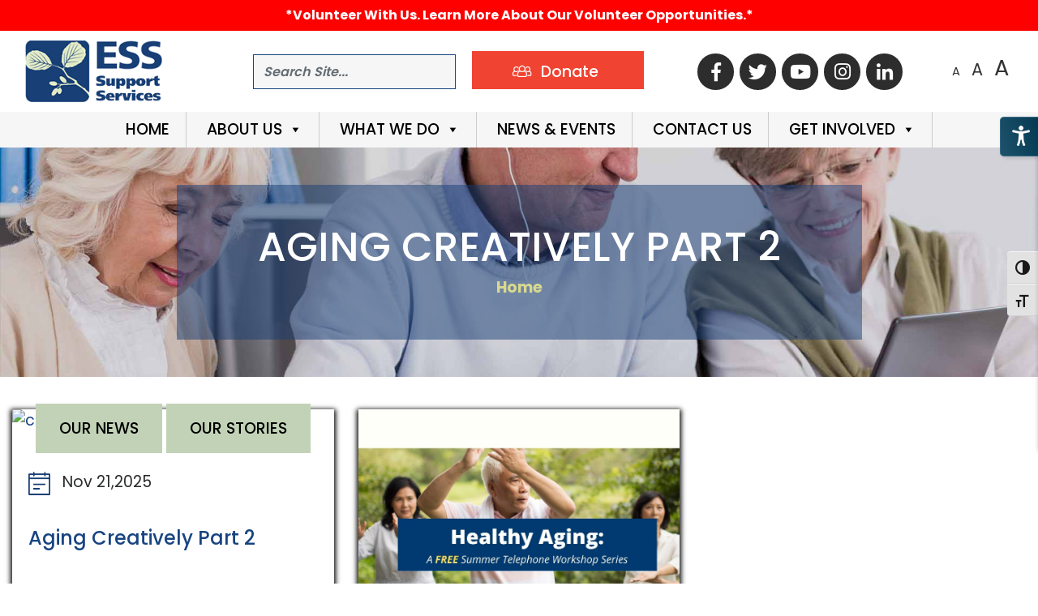

--- FILE ---
content_type: text/html; charset=UTF-8
request_url: https://www.esssupportservices.ca/tag/healthy-aging-workshops/
body_size: 16733
content:
<!DOCTYPE html>
<html lang="en-US">
<head>
	<meta charset="UTF-8">
	<meta http-equiv="X-UA-Compatible" content="IE=edge">
	<meta name="viewport" content="width=device-width, initial-scale=1">
	<meta name="mobile-web-app-capable" content="yes">
	<meta name="apple-mobile-web-app-capable" content="yes">
	<meta name="apple-mobile-web-app-title" content="ESS Support Services - offers a diverse range of high quality services and accredited programs designed to support the independence">
	<meta name="google-site-verification" content="CKDf78ahykH3U4mjDLXW18VfDEU5rKaVeXEa3lLKLyg" >
	<link rel="profile" href="http://gmpg.org/xfn/11">
	<link rel="pingback" href="https://www.esssupportservices.ca/xmlrpc.php">
	<link href="https://fonts.googleapis.com/css?family=Poppins:300,400,500,600,700,800" rel="stylesheet">
	<link href="//cdn-images.mailchimp.com/embedcode/classic-10_7.css" rel="stylesheet" type="text/css">
	<style type="text/css">
		#mc_embed_signup{background:#fff; clear:left; font:14px Helvetica,Arial,sans-serif; }
	/* Add your own MailChimp form style overrides in your site stylesheet or in this style block. 
	We recommend moving this block and the preceding CSS link to the HEAD of your HTML file. */
</style>
<meta name='robots' content='index, follow, max-image-preview:large, max-snippet:-1, max-video-preview:-1' />

	<!-- This site is optimized with the Yoast SEO plugin v26.8 - https://yoast.com/product/yoast-seo-wordpress/ -->
	<title>healthy aging workshops Archives - ESS Support Services</title>
	<link rel="canonical" href="https://www.esssupportservices.ca/tag/healthy-aging-workshops/" />
	<meta property="og:locale" content="en_US" />
	<meta property="og:type" content="article" />
	<meta property="og:title" content="healthy aging workshops Archives - ESS Support Services" />
	<meta property="og:url" content="https://www.esssupportservices.ca/tag/healthy-aging-workshops/" />
	<meta property="og:site_name" content="ESS Support Services" />
	<meta name="twitter:card" content="summary_large_image" />
	<script type="application/ld+json" class="yoast-schema-graph">{"@context":"https://schema.org","@graph":[{"@type":"CollectionPage","@id":"https://www.esssupportservices.ca/tag/healthy-aging-workshops/","url":"https://www.esssupportservices.ca/tag/healthy-aging-workshops/","name":"healthy aging workshops Archives - ESS Support Services","isPartOf":{"@id":"https://www.esssupportservices.ca/#website"},"breadcrumb":{"@id":"https://www.esssupportservices.ca/tag/healthy-aging-workshops/#breadcrumb"},"inLanguage":"en-US"},{"@type":"BreadcrumbList","@id":"https://www.esssupportservices.ca/tag/healthy-aging-workshops/#breadcrumb","itemListElement":[{"@type":"ListItem","position":1,"name":"Home","item":"https://www.esssupportservices.ca/"},{"@type":"ListItem","position":2,"name":"healthy aging workshops"}]},{"@type":"WebSite","@id":"https://www.esssupportservices.ca/#website","url":"https://www.esssupportservices.ca/","name":"ESS Support Services","description":"offers a diverse range of high quality services and accredited programs designed to support the independence","publisher":{"@id":"https://www.esssupportservices.ca/#organization"},"potentialAction":[{"@type":"SearchAction","target":{"@type":"EntryPoint","urlTemplate":"https://www.esssupportservices.ca/?s={search_term_string}"},"query-input":{"@type":"PropertyValueSpecification","valueRequired":true,"valueName":"search_term_string"}}],"inLanguage":"en-US"},{"@type":"Organization","@id":"https://www.esssupportservices.ca/#organization","name":"ESS Support Services","url":"https://www.esssupportservices.ca/","logo":{"@type":"ImageObject","inLanguage":"en-US","@id":"https://www.esssupportservices.ca/#/schema/logo/image/","url":"https://www.esssupportservices.ca/wp-content/uploads/2021/03/Logo-vert.jpg","contentUrl":"https://www.esssupportservices.ca/wp-content/uploads/2021/03/Logo-vert.jpg","width":500,"height":795,"caption":"ESS Support Services"},"image":{"@id":"https://www.esssupportservices.ca/#/schema/logo/image/"},"sameAs":["https://www.instagram.com/ess_seniors/yoast"]},{"@type":"Event","name":"Advanced Seniors Exercise &#8211; Virtual Class","description":"Join Hong, ESS Certified Seniors Fitness Instructor, for this faster paced seniors’ fitness class on Zoom. The class combines standing light cardio, strength and balance exercises to improve overall mobility, [...]<p><a class=\"btn btn-secondary understrap-read-more-link\" href=\"https://www.esssupportservices.ca/aging-creatively-2025/\">Read More</a></p>","image":{"@type":"ImageObject","inLanguage":"en-US","@id":"https://www.esssupportservices.ca/event/advanced-seniors-exercise-virtual-class-2025-12-29/#primaryimage","url":"https://www.esssupportservices.ca/wp-content/uploads/2022/11/6.jpg","contentUrl":"https://www.esssupportservices.ca/wp-content/uploads/2022/11/6.jpg","width":640,"height":450,"caption":"emotional health"},"url":"https://www.esssupportservices.ca/event/advanced-seniors-exercise-virtual-class-2025-12-29/","eventAttendanceMode":"https://schema.org/OfflineEventAttendanceMode","eventStatus":"https://schema.org/EventScheduled","startDate":"2025-12-29T10:00:00+00:00","endDate":"2025-12-29T11:00:00+00:00","@id":"https://www.esssupportservices.ca/event/advanced-seniors-exercise-virtual-class-2025-12-29/#event"},{"@type":"Event","name":"Mandarin Speaking Seniors Exercise Class &#8211; Virtual Class","description":"Join Hong, ESS Certified Seniors Fitness Instructor, for this faster paced seniors’ fitness class on Zoom.  Class is conducted in the Mandarin language. The class combines standing light cardio, strength [...]<p><a class=\"btn btn-secondary understrap-read-more-link\" href=\"https://www.esssupportservices.ca/aging-creatively-2025/\">Read More</a></p>","image":{"@type":"ImageObject","inLanguage":"en-US","@id":"https://www.esssupportservices.ca/event/mandarin-speaking-seniors-exercise-class-virtual-class-2025-12-30/#primaryimage","url":"https://www.esssupportservices.ca/wp-content/uploads/2022/11/8.jpg","contentUrl":"https://www.esssupportservices.ca/wp-content/uploads/2022/11/8.jpg","width":640,"height":450,"caption":"senior couple holding hand weights"},"url":"https://www.esssupportservices.ca/event/mandarin-speaking-seniors-exercise-class-virtual-class-2025-12-30/","eventAttendanceMode":"https://schema.org/OfflineEventAttendanceMode","eventStatus":"https://schema.org/EventScheduled","startDate":"2025-12-30T10:00:00-05:00","endDate":"2025-12-30T11:00:00-05:00","organizer":{"@type":"Person","name":"ESS Support Services","description":" [...]<p><a class=\"btn btn-secondary understrap-read-more-link\" href=\"https://www.esssupportservices.ca/aging-creatively-2025/\">Read More</a></p>","url":"","telephone":"416-243-0127","email":""},"offers":{"@type":"Offer","price":"0","priceCurrency":"CAD","url":"https://www.esssupportservices.ca/event/mandarin-speaking-seniors-exercise-class-virtual-class-2025-12-30/","category":"primary","availability":"inStock","validFrom":"2022-11-22T00:00:00+00:00"},"@id":"https://www.esssupportservices.ca/event/mandarin-speaking-seniors-exercise-class-virtual-class-2025-12-30/#event"},{"@type":"Event","name":"Gentle Movement Seniors Exercise Class &#8211; Virtual Class","description":"Join Cynthia, ESS Certified Seniors Fitness Instructor, for this seated seniors’ fitness class led over the telephone.  This class includes strength and balance exercises you can safely do at home [...]<p><a class=\"btn btn-secondary understrap-read-more-link\" href=\"https://www.esssupportservices.ca/aging-creatively-2025/\">Read More</a></p>","image":{"@type":"ImageObject","inLanguage":"en-US","@id":"https://www.esssupportservices.ca/event/gentle-movement-seniors-exercise-class-virtual-class-2025-12-30/#primaryimage","url":"https://www.esssupportservices.ca/wp-content/uploads/2022/11/7.jpg","contentUrl":"https://www.esssupportservices.ca/wp-content/uploads/2022/11/7.jpg","width":640,"height":450,"caption":"senior woman performing exercises seated on a chair"},"url":"https://www.esssupportservices.ca/event/gentle-movement-seniors-exercise-class-virtual-class-2025-12-30/","eventAttendanceMode":"https://schema.org/OfflineEventAttendanceMode","eventStatus":"https://schema.org/EventScheduled","startDate":"2025-12-30T10:30:00-05:00","endDate":"2025-12-30T11:30:00-05:00","organizer":{"@type":"Person","name":"ESS Support Services","description":" [...]<p><a class=\"btn btn-secondary understrap-read-more-link\" href=\"https://www.esssupportservices.ca/aging-creatively-2025/\">Read More</a></p>","url":"","telephone":"416-243-0127","email":""},"offers":{"@type":"Offer","price":"0","priceCurrency":"CAD","url":"https://www.esssupportservices.ca/event/gentle-movement-seniors-exercise-class-virtual-class-2025-12-30/","category":"primary","availability":"inStock","validFrom":"2022-11-22T00:00:00+00:00"},"@id":"https://www.esssupportservices.ca/event/gentle-movement-seniors-exercise-class-virtual-class-2025-12-30/#event"},{"@type":"Event","name":"Advanced Seniors Exercise &#8211; Virtual Class","description":"Join Hong, ESS Certified Seniors Fitness Instructor, for this faster paced seniors’ fitness class on Zoom. The class combines standing light cardio, strength and balance exercises to improve overall mobility, [...]<p><a class=\"btn btn-secondary understrap-read-more-link\" href=\"https://www.esssupportservices.ca/aging-creatively-2025/\">Read More</a></p>","image":{"@type":"ImageObject","inLanguage":"en-US","@id":"https://www.esssupportservices.ca/event/advanced-seniors-exercise-virtual-class-2025-12-31/#primaryimage","url":"https://www.esssupportservices.ca/wp-content/uploads/2022/11/6.jpg","contentUrl":"https://www.esssupportservices.ca/wp-content/uploads/2022/11/6.jpg","width":640,"height":450,"caption":"emotional health"},"url":"https://www.esssupportservices.ca/event/advanced-seniors-exercise-virtual-class-2025-12-31/","eventAttendanceMode":"https://schema.org/OfflineEventAttendanceMode","eventStatus":"https://schema.org/EventScheduled","startDate":"2025-12-31T10:00:00+00:00","endDate":"2025-12-31T11:00:00+00:00","@id":"https://www.esssupportservices.ca/event/advanced-seniors-exercise-virtual-class-2025-12-31/#event"},{"@type":"Event","name":"Virtual Mental Aerobics Class for Seniors","description":"Cognitive fitness is just as important as physical fitness. Join our welcoming group where you’ll try some brain teasers, challenging riddles and test your knowledge of history, geography, food, entertainment [...]<p><a class=\"btn btn-secondary understrap-read-more-link\" href=\"https://www.esssupportservices.ca/aging-creatively-2025/\">Read More</a></p>","image":{"@type":"ImageObject","inLanguage":"en-US","@id":"https://www.esssupportservices.ca/event/virtual-mental-aerobics-class-for-seniors-2025-12-31/#primaryimage","url":"https://www.esssupportservices.ca/wp-content/uploads/2022/11/2-1.jpg","contentUrl":"https://www.esssupportservices.ca/wp-content/uploads/2022/11/2-1.jpg","width":640,"height":450,"caption":"image of a brain and a hand weight"},"url":"https://www.esssupportservices.ca/event/virtual-mental-aerobics-class-for-seniors-2025-12-31/","eventAttendanceMode":"https://schema.org/OfflineEventAttendanceMode","eventStatus":"https://schema.org/EventScheduled","startDate":"2025-12-31T10:30:00-05:00","endDate":"2025-12-31T11:30:00-05:00","organizer":{"@type":"Person","name":"ESS Support Services","description":" [...]<p><a class=\"btn btn-secondary understrap-read-more-link\" href=\"https://www.esssupportservices.ca/aging-creatively-2025/\">Read More</a></p>","url":"","telephone":"416-243-0127","email":""},"offers":{"@type":"Offer","price":"0","priceCurrency":"CAD","url":"https://www.esssupportservices.ca/event/virtual-mental-aerobics-class-for-seniors-2025-12-31/","category":"primary","availability":"inStock","validFrom":"2022-11-22T00:00:00+00:00"},"@id":"https://www.esssupportservices.ca/event/virtual-mental-aerobics-class-for-seniors-2025-12-31/#event"},{"@type":"Event","name":"Mandarin Speaking Seniors Exercise Class &#8211; Virtual Class","description":"Join Hong, ESS Certified Seniors Fitness Instructor, for this faster paced seniors’ fitness class on Zoom.  Class is conducted in the Mandarin language. The class combines standing light cardio, strength [...]<p><a class=\"btn btn-secondary understrap-read-more-link\" href=\"https://www.esssupportservices.ca/aging-creatively-2025/\">Read More</a></p>","image":{"@type":"ImageObject","inLanguage":"en-US","@id":"https://www.esssupportservices.ca/event/mandarin-speaking-seniors-exercise-class-virtual-class-2-2026-01-01/#primaryimage","url":"https://www.esssupportservices.ca/wp-content/uploads/2022/11/8.jpg","contentUrl":"https://www.esssupportservices.ca/wp-content/uploads/2022/11/8.jpg","width":640,"height":450,"caption":"senior couple holding hand weights"},"url":"https://www.esssupportservices.ca/event/mandarin-speaking-seniors-exercise-class-virtual-class-2-2026-01-01/","eventAttendanceMode":"https://schema.org/OfflineEventAttendanceMode","eventStatus":"https://schema.org/EventScheduled","startDate":"2026-01-01T09:45:00-05:00","endDate":"2026-01-01T10:45:00-05:00","organizer":{"@type":"Person","name":"ESS Support Services","description":" [...]<p><a class=\"btn btn-secondary understrap-read-more-link\" href=\"https://www.esssupportservices.ca/aging-creatively-2025/\">Read More</a></p>","url":"","telephone":"416-243-0127","email":""},"offers":{"@type":"Offer","price":"0","priceCurrency":"CAD","url":"https://www.esssupportservices.ca/event/mandarin-speaking-seniors-exercise-class-virtual-class-2-2026-01-01/","category":"primary","availability":"inStock","validFrom":"2022-11-22T00:00:00+00:00"},"@id":"https://www.esssupportservices.ca/event/mandarin-speaking-seniors-exercise-class-virtual-class-2-2026-01-01/#event"},{"@type":"Event","name":"Seniors Seated Yoga and Guided Meditation Class &#8211; Virtual Class","description":"This class incorporates yoga postures, gentle movement sequences, breath work and guided meditation and relaxation to support increased mindfulness and to reduce stress. Takes place over the telephone. This class [...]<p><a class=\"btn btn-secondary understrap-read-more-link\" href=\"https://www.esssupportservices.ca/aging-creatively-2025/\">Read More</a></p>","image":{"@type":"ImageObject","inLanguage":"en-US","@id":"https://www.esssupportservices.ca/event/seniors-seated-yoga-and-guided-meditation-class-virtual-class-2026-01-02/#primaryimage","url":"https://www.esssupportservices.ca/wp-content/uploads/2022/11/4.jpg","contentUrl":"https://www.esssupportservices.ca/wp-content/uploads/2022/11/4.jpg","width":640,"height":450,"caption":"senior woman meditating on the floor"},"url":"https://www.esssupportservices.ca/event/seniors-seated-yoga-and-guided-meditation-class-virtual-class-2026-01-02/","eventAttendanceMode":"https://schema.org/OfflineEventAttendanceMode","eventStatus":"https://schema.org/EventScheduled","startDate":"2026-01-02T14:30:00-05:00","endDate":"2026-01-02T15:30:00-05:00","organizer":{"@type":"Person","name":"ESS Support Services","description":" [...]<p><a class=\"btn btn-secondary understrap-read-more-link\" href=\"https://www.esssupportservices.ca/aging-creatively-2025/\">Read More</a></p>","url":"","telephone":"416-243-0127","email":""},"offers":{"@type":"Offer","price":"0","priceCurrency":"CAD","url":"https://www.esssupportservices.ca/event/seniors-seated-yoga-and-guided-meditation-class-virtual-class-2026-01-02/","category":"primary","availability":"inStock","validFrom":"2022-11-22T00:00:00+00:00"},"@id":"https://www.esssupportservices.ca/event/seniors-seated-yoga-and-guided-meditation-class-virtual-class-2026-01-02/#event"},{"@type":"Event","name":"Advanced Seniors Exercise &#8211; Virtual Class","description":"Join Hong, ESS Certified Seniors Fitness Instructor, for this faster paced seniors’ fitness class on Zoom. The class combines standing light cardio, strength and balance exercises to improve overall mobility, [...]<p><a class=\"btn btn-secondary understrap-read-more-link\" href=\"https://www.esssupportservices.ca/aging-creatively-2025/\">Read More</a></p>","image":{"@type":"ImageObject","inLanguage":"en-US","@id":"https://www.esssupportservices.ca/event/advanced-seniors-exercise-virtual-class-2026-01-05/#primaryimage","url":"https://www.esssupportservices.ca/wp-content/uploads/2022/11/6.jpg","contentUrl":"https://www.esssupportservices.ca/wp-content/uploads/2022/11/6.jpg","width":640,"height":450,"caption":"emotional health"},"url":"https://www.esssupportservices.ca/event/advanced-seniors-exercise-virtual-class-2026-01-05/","eventAttendanceMode":"https://schema.org/OfflineEventAttendanceMode","eventStatus":"https://schema.org/EventScheduled","startDate":"2026-01-05T10:00:00+00:00","endDate":"2026-01-05T11:00:00+00:00","@id":"https://www.esssupportservices.ca/event/advanced-seniors-exercise-virtual-class-2026-01-05/#event"},{"@type":"Event","name":"Mandarin Speaking Seniors Exercise Class &#8211; Virtual Class","description":"Join Hong, ESS Certified Seniors Fitness Instructor, for this faster paced seniors’ fitness class on Zoom.  Class is conducted in the Mandarin language. The class combines standing light cardio, strength [...]<p><a class=\"btn btn-secondary understrap-read-more-link\" href=\"https://www.esssupportservices.ca/aging-creatively-2025/\">Read More</a></p>","image":{"@type":"ImageObject","inLanguage":"en-US","@id":"https://www.esssupportservices.ca/event/mandarin-speaking-seniors-exercise-class-virtual-class-2026-01-06/#primaryimage","url":"https://www.esssupportservices.ca/wp-content/uploads/2022/11/8.jpg","contentUrl":"https://www.esssupportservices.ca/wp-content/uploads/2022/11/8.jpg","width":640,"height":450,"caption":"senior couple holding hand weights"},"url":"https://www.esssupportservices.ca/event/mandarin-speaking-seniors-exercise-class-virtual-class-2026-01-06/","eventAttendanceMode":"https://schema.org/OfflineEventAttendanceMode","eventStatus":"https://schema.org/EventScheduled","startDate":"2026-01-06T10:00:00-05:00","endDate":"2026-01-06T11:00:00-05:00","organizer":{"@type":"Person","name":"ESS Support Services","description":" [...]<p><a class=\"btn btn-secondary understrap-read-more-link\" href=\"https://www.esssupportservices.ca/aging-creatively-2025/\">Read More</a></p>","url":"","telephone":"416-243-0127","email":""},"offers":{"@type":"Offer","price":"0","priceCurrency":"CAD","url":"https://www.esssupportservices.ca/event/mandarin-speaking-seniors-exercise-class-virtual-class-2026-01-06/","category":"primary","availability":"inStock","validFrom":"2022-11-22T00:00:00+00:00"},"@id":"https://www.esssupportservices.ca/event/mandarin-speaking-seniors-exercise-class-virtual-class-2026-01-06/#event"},{"@type":"Event","name":"Gentle Movement Seniors Exercise Class &#8211; Virtual Class","description":"Join Cynthia, ESS Certified Seniors Fitness Instructor, for this seated seniors’ fitness class led over the telephone.  This class includes strength and balance exercises you can safely do at home [...]<p><a class=\"btn btn-secondary understrap-read-more-link\" href=\"https://www.esssupportservices.ca/aging-creatively-2025/\">Read More</a></p>","image":{"@type":"ImageObject","inLanguage":"en-US","@id":"https://www.esssupportservices.ca/event/gentle-movement-seniors-exercise-class-virtual-class-2026-01-06/#primaryimage","url":"https://www.esssupportservices.ca/wp-content/uploads/2022/11/7.jpg","contentUrl":"https://www.esssupportservices.ca/wp-content/uploads/2022/11/7.jpg","width":640,"height":450,"caption":"senior woman performing exercises seated on a chair"},"url":"https://www.esssupportservices.ca/event/gentle-movement-seniors-exercise-class-virtual-class-2026-01-06/","eventAttendanceMode":"https://schema.org/OfflineEventAttendanceMode","eventStatus":"https://schema.org/EventScheduled","startDate":"2026-01-06T10:30:00-05:00","endDate":"2026-01-06T11:30:00-05:00","organizer":{"@type":"Person","name":"ESS Support Services","description":" [...]<p><a class=\"btn btn-secondary understrap-read-more-link\" href=\"https://www.esssupportservices.ca/aging-creatively-2025/\">Read More</a></p>","url":"","telephone":"416-243-0127","email":""},"offers":{"@type":"Offer","price":"0","priceCurrency":"CAD","url":"https://www.esssupportservices.ca/event/gentle-movement-seniors-exercise-class-virtual-class-2026-01-06/","category":"primary","availability":"inStock","validFrom":"2022-11-22T00:00:00+00:00"},"@id":"https://www.esssupportservices.ca/event/gentle-movement-seniors-exercise-class-virtual-class-2026-01-06/#event"},{"@type":"Event","name":"Advanced Seniors Exercise &#8211; Virtual Class","description":"Join Hong, ESS Certified Seniors Fitness Instructor, for this faster paced seniors’ fitness class on Zoom. The class combines standing light cardio, strength and balance exercises to improve overall mobility, [...]<p><a class=\"btn btn-secondary understrap-read-more-link\" href=\"https://www.esssupportservices.ca/aging-creatively-2025/\">Read More</a></p>","image":{"@type":"ImageObject","inLanguage":"en-US","@id":"https://www.esssupportservices.ca/event/advanced-seniors-exercise-virtual-class-2026-01-07/#primaryimage","url":"https://www.esssupportservices.ca/wp-content/uploads/2022/11/6.jpg","contentUrl":"https://www.esssupportservices.ca/wp-content/uploads/2022/11/6.jpg","width":640,"height":450,"caption":"emotional health"},"url":"https://www.esssupportservices.ca/event/advanced-seniors-exercise-virtual-class-2026-01-07/","eventAttendanceMode":"https://schema.org/OfflineEventAttendanceMode","eventStatus":"https://schema.org/EventScheduled","startDate":"2026-01-07T10:00:00+00:00","endDate":"2026-01-07T11:00:00+00:00","@id":"https://www.esssupportservices.ca/event/advanced-seniors-exercise-virtual-class-2026-01-07/#event"},{"@type":"Event","name":"Virtual Mental Aerobics Class for Seniors","description":"Cognitive fitness is just as important as physical fitness. Join our welcoming group where you’ll try some brain teasers, challenging riddles and test your knowledge of history, geography, food, entertainment [...]<p><a class=\"btn btn-secondary understrap-read-more-link\" href=\"https://www.esssupportservices.ca/aging-creatively-2025/\">Read More</a></p>","image":{"@type":"ImageObject","inLanguage":"en-US","@id":"https://www.esssupportservices.ca/event/virtual-mental-aerobics-class-for-seniors-2026-01-07/#primaryimage","url":"https://www.esssupportservices.ca/wp-content/uploads/2022/11/2-1.jpg","contentUrl":"https://www.esssupportservices.ca/wp-content/uploads/2022/11/2-1.jpg","width":640,"height":450,"caption":"image of a brain and a hand weight"},"url":"https://www.esssupportservices.ca/event/virtual-mental-aerobics-class-for-seniors-2026-01-07/","eventAttendanceMode":"https://schema.org/OfflineEventAttendanceMode","eventStatus":"https://schema.org/EventScheduled","startDate":"2026-01-07T10:30:00-05:00","endDate":"2026-01-07T11:30:00-05:00","organizer":{"@type":"Person","name":"ESS Support Services","description":" [...]<p><a class=\"btn btn-secondary understrap-read-more-link\" href=\"https://www.esssupportservices.ca/aging-creatively-2025/\">Read More</a></p>","url":"","telephone":"416-243-0127","email":""},"offers":{"@type":"Offer","price":"0","priceCurrency":"CAD","url":"https://www.esssupportservices.ca/event/virtual-mental-aerobics-class-for-seniors-2026-01-07/","category":"primary","availability":"inStock","validFrom":"2022-11-22T00:00:00+00:00"},"@id":"https://www.esssupportservices.ca/event/virtual-mental-aerobics-class-for-seniors-2026-01-07/#event"},{"@type":"Event","name":"Mandarin Speaking Seniors Exercise Class &#8211; Virtual Class","description":"Join Hong, ESS Certified Seniors Fitness Instructor, for this faster paced seniors’ fitness class on Zoom.  Class is conducted in the Mandarin language. The class combines standing light cardio, strength [...]<p><a class=\"btn btn-secondary understrap-read-more-link\" href=\"https://www.esssupportservices.ca/aging-creatively-2025/\">Read More</a></p>","image":{"@type":"ImageObject","inLanguage":"en-US","@id":"https://www.esssupportservices.ca/event/mandarin-speaking-seniors-exercise-class-virtual-class-2-2026-01-08/#primaryimage","url":"https://www.esssupportservices.ca/wp-content/uploads/2022/11/8.jpg","contentUrl":"https://www.esssupportservices.ca/wp-content/uploads/2022/11/8.jpg","width":640,"height":450,"caption":"senior couple holding hand weights"},"url":"https://www.esssupportservices.ca/event/mandarin-speaking-seniors-exercise-class-virtual-class-2-2026-01-08/","eventAttendanceMode":"https://schema.org/OfflineEventAttendanceMode","eventStatus":"https://schema.org/EventScheduled","startDate":"2026-01-08T09:45:00-05:00","endDate":"2026-01-08T10:45:00-05:00","organizer":{"@type":"Person","name":"ESS Support Services","description":" [...]<p><a class=\"btn btn-secondary understrap-read-more-link\" href=\"https://www.esssupportservices.ca/aging-creatively-2025/\">Read More</a></p>","url":"","telephone":"416-243-0127","email":""},"offers":{"@type":"Offer","price":"0","priceCurrency":"CAD","url":"https://www.esssupportservices.ca/event/mandarin-speaking-seniors-exercise-class-virtual-class-2-2026-01-08/","category":"primary","availability":"inStock","validFrom":"2022-11-22T00:00:00+00:00"},"@id":"https://www.esssupportservices.ca/event/mandarin-speaking-seniors-exercise-class-virtual-class-2-2026-01-08/#event"},{"@type":"Event","name":"Seniors Seated Yoga and Guided Meditation Class &#8211; Virtual Class","description":"This class incorporates yoga postures, gentle movement sequences, breath work and guided meditation and relaxation to support increased mindfulness and to reduce stress. Takes place over the telephone. This class [...]<p><a class=\"btn btn-secondary understrap-read-more-link\" href=\"https://www.esssupportservices.ca/aging-creatively-2025/\">Read More</a></p>","image":{"@type":"ImageObject","inLanguage":"en-US","@id":"https://www.esssupportservices.ca/event/seniors-seated-yoga-and-guided-meditation-class-virtual-class-2026-01-09/#primaryimage","url":"https://www.esssupportservices.ca/wp-content/uploads/2022/11/4.jpg","contentUrl":"https://www.esssupportservices.ca/wp-content/uploads/2022/11/4.jpg","width":640,"height":450,"caption":"senior woman meditating on the floor"},"url":"https://www.esssupportservices.ca/event/seniors-seated-yoga-and-guided-meditation-class-virtual-class-2026-01-09/","eventAttendanceMode":"https://schema.org/OfflineEventAttendanceMode","eventStatus":"https://schema.org/EventScheduled","startDate":"2026-01-09T14:30:00-05:00","endDate":"2026-01-09T15:30:00-05:00","organizer":{"@type":"Person","name":"ESS Support Services","description":" [...]<p><a class=\"btn btn-secondary understrap-read-more-link\" href=\"https://www.esssupportservices.ca/aging-creatively-2025/\">Read More</a></p>","url":"","telephone":"416-243-0127","email":""},"offers":{"@type":"Offer","price":"0","priceCurrency":"CAD","url":"https://www.esssupportservices.ca/event/seniors-seated-yoga-and-guided-meditation-class-virtual-class-2026-01-09/","category":"primary","availability":"inStock","validFrom":"2022-11-22T00:00:00+00:00"},"@id":"https://www.esssupportservices.ca/event/seniors-seated-yoga-and-guided-meditation-class-virtual-class-2026-01-09/#event"},{"@type":"Event","name":"Advanced Seniors Exercise &#8211; Virtual Class","description":"Join Hong, ESS Certified Seniors Fitness Instructor, for this faster paced seniors’ fitness class on Zoom. The class combines standing light cardio, strength and balance exercises to improve overall mobility, [...]<p><a class=\"btn btn-secondary understrap-read-more-link\" href=\"https://www.esssupportservices.ca/aging-creatively-2025/\">Read More</a></p>","image":{"@type":"ImageObject","inLanguage":"en-US","@id":"https://www.esssupportservices.ca/event/advanced-seniors-exercise-virtual-class-2026-01-12/#primaryimage","url":"https://www.esssupportservices.ca/wp-content/uploads/2022/11/6.jpg","contentUrl":"https://www.esssupportservices.ca/wp-content/uploads/2022/11/6.jpg","width":640,"height":450,"caption":"emotional health"},"url":"https://www.esssupportservices.ca/event/advanced-seniors-exercise-virtual-class-2026-01-12/","eventAttendanceMode":"https://schema.org/OfflineEventAttendanceMode","eventStatus":"https://schema.org/EventScheduled","startDate":"2026-01-12T10:00:00+00:00","endDate":"2026-01-12T11:00:00+00:00","@id":"https://www.esssupportservices.ca/event/advanced-seniors-exercise-virtual-class-2026-01-12/#event"},{"@type":"Event","name":"Mandarin Speaking Seniors Exercise Class &#8211; Virtual Class","description":"Join Hong, ESS Certified Seniors Fitness Instructor, for this faster paced seniors’ fitness class on Zoom.  Class is conducted in the Mandarin language. The class combines standing light cardio, strength [...]<p><a class=\"btn btn-secondary understrap-read-more-link\" href=\"https://www.esssupportservices.ca/aging-creatively-2025/\">Read More</a></p>","image":{"@type":"ImageObject","inLanguage":"en-US","@id":"https://www.esssupportservices.ca/event/mandarin-speaking-seniors-exercise-class-virtual-class-2026-01-13/#primaryimage","url":"https://www.esssupportservices.ca/wp-content/uploads/2022/11/8.jpg","contentUrl":"https://www.esssupportservices.ca/wp-content/uploads/2022/11/8.jpg","width":640,"height":450,"caption":"senior couple holding hand weights"},"url":"https://www.esssupportservices.ca/event/mandarin-speaking-seniors-exercise-class-virtual-class-2026-01-13/","eventAttendanceMode":"https://schema.org/OfflineEventAttendanceMode","eventStatus":"https://schema.org/EventScheduled","startDate":"2026-01-13T10:00:00-05:00","endDate":"2026-01-13T11:00:00-05:00","organizer":{"@type":"Person","name":"ESS Support Services","description":" [...]<p><a class=\"btn btn-secondary understrap-read-more-link\" href=\"https://www.esssupportservices.ca/aging-creatively-2025/\">Read More</a></p>","url":"","telephone":"416-243-0127","email":""},"offers":{"@type":"Offer","price":"0","priceCurrency":"CAD","url":"https://www.esssupportservices.ca/event/mandarin-speaking-seniors-exercise-class-virtual-class-2026-01-13/","category":"primary","availability":"inStock","validFrom":"2022-11-22T00:00:00+00:00"},"@id":"https://www.esssupportservices.ca/event/mandarin-speaking-seniors-exercise-class-virtual-class-2026-01-13/#event"},{"@type":"Event","name":"Gentle Movement Seniors Exercise Class &#8211; Virtual Class","description":"Join Cynthia, ESS Certified Seniors Fitness Instructor, for this seated seniors’ fitness class led over the telephone.  This class includes strength and balance exercises you can safely do at home [...]<p><a class=\"btn btn-secondary understrap-read-more-link\" href=\"https://www.esssupportservices.ca/aging-creatively-2025/\">Read More</a></p>","image":{"@type":"ImageObject","inLanguage":"en-US","@id":"https://www.esssupportservices.ca/event/gentle-movement-seniors-exercise-class-virtual-class-2026-01-13/#primaryimage","url":"https://www.esssupportservices.ca/wp-content/uploads/2022/11/7.jpg","contentUrl":"https://www.esssupportservices.ca/wp-content/uploads/2022/11/7.jpg","width":640,"height":450,"caption":"senior woman performing exercises seated on a chair"},"url":"https://www.esssupportservices.ca/event/gentle-movement-seniors-exercise-class-virtual-class-2026-01-13/","eventAttendanceMode":"https://schema.org/OfflineEventAttendanceMode","eventStatus":"https://schema.org/EventScheduled","startDate":"2026-01-13T10:30:00-05:00","endDate":"2026-01-13T11:30:00-05:00","organizer":{"@type":"Person","name":"ESS Support Services","description":" [...]<p><a class=\"btn btn-secondary understrap-read-more-link\" href=\"https://www.esssupportservices.ca/aging-creatively-2025/\">Read More</a></p>","url":"","telephone":"416-243-0127","email":""},"offers":{"@type":"Offer","price":"0","priceCurrency":"CAD","url":"https://www.esssupportservices.ca/event/gentle-movement-seniors-exercise-class-virtual-class-2026-01-13/","category":"primary","availability":"inStock","validFrom":"2022-11-22T00:00:00+00:00"},"@id":"https://www.esssupportservices.ca/event/gentle-movement-seniors-exercise-class-virtual-class-2026-01-13/#event"},{"@type":"Event","name":"Advanced Seniors Exercise &#8211; Virtual Class","description":"Join Hong, ESS Certified Seniors Fitness Instructor, for this faster paced seniors’ fitness class on Zoom. The class combines standing light cardio, strength and balance exercises to improve overall mobility, [...]<p><a class=\"btn btn-secondary understrap-read-more-link\" href=\"https://www.esssupportservices.ca/aging-creatively-2025/\">Read More</a></p>","image":{"@type":"ImageObject","inLanguage":"en-US","@id":"https://www.esssupportservices.ca/event/advanced-seniors-exercise-virtual-class-2026-01-14/#primaryimage","url":"https://www.esssupportservices.ca/wp-content/uploads/2022/11/6.jpg","contentUrl":"https://www.esssupportservices.ca/wp-content/uploads/2022/11/6.jpg","width":640,"height":450,"caption":"emotional health"},"url":"https://www.esssupportservices.ca/event/advanced-seniors-exercise-virtual-class-2026-01-14/","eventAttendanceMode":"https://schema.org/OfflineEventAttendanceMode","eventStatus":"https://schema.org/EventScheduled","startDate":"2026-01-14T10:00:00+00:00","endDate":"2026-01-14T11:00:00+00:00","@id":"https://www.esssupportservices.ca/event/advanced-seniors-exercise-virtual-class-2026-01-14/#event"},{"@type":"Event","name":"Virtual Mental Aerobics Class for Seniors","description":"Cognitive fitness is just as important as physical fitness. Join our welcoming group where you’ll try some brain teasers, challenging riddles and test your knowledge of history, geography, food, entertainment [...]<p><a class=\"btn btn-secondary understrap-read-more-link\" href=\"https://www.esssupportservices.ca/aging-creatively-2025/\">Read More</a></p>","image":{"@type":"ImageObject","inLanguage":"en-US","@id":"https://www.esssupportservices.ca/event/virtual-mental-aerobics-class-for-seniors-2026-01-14/#primaryimage","url":"https://www.esssupportservices.ca/wp-content/uploads/2022/11/2-1.jpg","contentUrl":"https://www.esssupportservices.ca/wp-content/uploads/2022/11/2-1.jpg","width":640,"height":450,"caption":"image of a brain and a hand weight"},"url":"https://www.esssupportservices.ca/event/virtual-mental-aerobics-class-for-seniors-2026-01-14/","eventAttendanceMode":"https://schema.org/OfflineEventAttendanceMode","eventStatus":"https://schema.org/EventScheduled","startDate":"2026-01-14T10:30:00-05:00","endDate":"2026-01-14T11:30:00-05:00","organizer":{"@type":"Person","name":"ESS Support Services","description":" [...]<p><a class=\"btn btn-secondary understrap-read-more-link\" href=\"https://www.esssupportservices.ca/aging-creatively-2025/\">Read More</a></p>","url":"","telephone":"416-243-0127","email":""},"offers":{"@type":"Offer","price":"0","priceCurrency":"CAD","url":"https://www.esssupportservices.ca/event/virtual-mental-aerobics-class-for-seniors-2026-01-14/","category":"primary","availability":"inStock","validFrom":"2022-11-22T00:00:00+00:00"},"@id":"https://www.esssupportservices.ca/event/virtual-mental-aerobics-class-for-seniors-2026-01-14/#event"},{"@type":"Event","name":"Mandarin Speaking Seniors Exercise Class &#8211; Virtual Class","description":"Join Hong, ESS Certified Seniors Fitness Instructor, for this faster paced seniors’ fitness class on Zoom.  Class is conducted in the Mandarin language. The class combines standing light cardio, strength [...]<p><a class=\"btn btn-secondary understrap-read-more-link\" href=\"https://www.esssupportservices.ca/aging-creatively-2025/\">Read More</a></p>","image":{"@type":"ImageObject","inLanguage":"en-US","@id":"https://www.esssupportservices.ca/event/mandarin-speaking-seniors-exercise-class-virtual-class-2-2026-01-15/#primaryimage","url":"https://www.esssupportservices.ca/wp-content/uploads/2022/11/8.jpg","contentUrl":"https://www.esssupportservices.ca/wp-content/uploads/2022/11/8.jpg","width":640,"height":450,"caption":"senior couple holding hand weights"},"url":"https://www.esssupportservices.ca/event/mandarin-speaking-seniors-exercise-class-virtual-class-2-2026-01-15/","eventAttendanceMode":"https://schema.org/OfflineEventAttendanceMode","eventStatus":"https://schema.org/EventScheduled","startDate":"2026-01-15T09:45:00-05:00","endDate":"2026-01-15T10:45:00-05:00","organizer":{"@type":"Person","name":"ESS Support Services","description":" [...]<p><a class=\"btn btn-secondary understrap-read-more-link\" href=\"https://www.esssupportservices.ca/aging-creatively-2025/\">Read More</a></p>","url":"","telephone":"416-243-0127","email":""},"offers":{"@type":"Offer","price":"0","priceCurrency":"CAD","url":"https://www.esssupportservices.ca/event/mandarin-speaking-seniors-exercise-class-virtual-class-2-2026-01-15/","category":"primary","availability":"inStock","validFrom":"2022-11-22T00:00:00+00:00"},"@id":"https://www.esssupportservices.ca/event/mandarin-speaking-seniors-exercise-class-virtual-class-2-2026-01-15/#event"},{"@type":"Event","name":"Seniors Seated Yoga and Guided Meditation Class &#8211; Virtual Class","description":"This class incorporates yoga postures, gentle movement sequences, breath work and guided meditation and relaxation to support increased mindfulness and to reduce stress. Takes place over the telephone. This class [...]<p><a class=\"btn btn-secondary understrap-read-more-link\" href=\"https://www.esssupportservices.ca/aging-creatively-2025/\">Read More</a></p>","image":{"@type":"ImageObject","inLanguage":"en-US","@id":"https://www.esssupportservices.ca/event/seniors-seated-yoga-and-guided-meditation-class-virtual-class-2026-01-16/#primaryimage","url":"https://www.esssupportservices.ca/wp-content/uploads/2022/11/4.jpg","contentUrl":"https://www.esssupportservices.ca/wp-content/uploads/2022/11/4.jpg","width":640,"height":450,"caption":"senior woman meditating on the floor"},"url":"https://www.esssupportservices.ca/event/seniors-seated-yoga-and-guided-meditation-class-virtual-class-2026-01-16/","eventAttendanceMode":"https://schema.org/OfflineEventAttendanceMode","eventStatus":"https://schema.org/EventScheduled","startDate":"2026-01-16T14:30:00-05:00","endDate":"2026-01-16T15:30:00-05:00","organizer":{"@type":"Person","name":"ESS Support Services","description":" [...]<p><a class=\"btn btn-secondary understrap-read-more-link\" href=\"https://www.esssupportservices.ca/aging-creatively-2025/\">Read More</a></p>","url":"","telephone":"416-243-0127","email":""},"offers":{"@type":"Offer","price":"0","priceCurrency":"CAD","url":"https://www.esssupportservices.ca/event/seniors-seated-yoga-and-guided-meditation-class-virtual-class-2026-01-16/","category":"primary","availability":"inStock","validFrom":"2022-11-22T00:00:00+00:00"},"@id":"https://www.esssupportservices.ca/event/seniors-seated-yoga-and-guided-meditation-class-virtual-class-2026-01-16/#event"},{"@type":"Event","name":"Advanced Seniors Exercise &#8211; Virtual Class","description":"Join Hong, ESS Certified Seniors Fitness Instructor, for this faster paced seniors’ fitness class on Zoom. The class combines standing light cardio, strength and balance exercises to improve overall mobility, [...]<p><a class=\"btn btn-secondary understrap-read-more-link\" href=\"https://www.esssupportservices.ca/aging-creatively-2025/\">Read More</a></p>","image":{"@type":"ImageObject","inLanguage":"en-US","@id":"https://www.esssupportservices.ca/event/advanced-seniors-exercise-virtual-class-2026-01-19/#primaryimage","url":"https://www.esssupportservices.ca/wp-content/uploads/2022/11/6.jpg","contentUrl":"https://www.esssupportservices.ca/wp-content/uploads/2022/11/6.jpg","width":640,"height":450,"caption":"emotional health"},"url":"https://www.esssupportservices.ca/event/advanced-seniors-exercise-virtual-class-2026-01-19/","eventAttendanceMode":"https://schema.org/OfflineEventAttendanceMode","eventStatus":"https://schema.org/EventScheduled","startDate":"2026-01-19T10:00:00+00:00","endDate":"2026-01-19T11:00:00+00:00","@id":"https://www.esssupportservices.ca/event/advanced-seniors-exercise-virtual-class-2026-01-19/#event"},{"@type":"Event","name":"Mandarin Speaking Seniors Exercise Class &#8211; Virtual Class","description":"Join Hong, ESS Certified Seniors Fitness Instructor, for this faster paced seniors’ fitness class on Zoom.  Class is conducted in the Mandarin language. The class combines standing light cardio, strength [...]<p><a class=\"btn btn-secondary understrap-read-more-link\" href=\"https://www.esssupportservices.ca/aging-creatively-2025/\">Read More</a></p>","image":{"@type":"ImageObject","inLanguage":"en-US","@id":"https://www.esssupportservices.ca/event/mandarin-speaking-seniors-exercise-class-virtual-class-2026-01-20/#primaryimage","url":"https://www.esssupportservices.ca/wp-content/uploads/2022/11/8.jpg","contentUrl":"https://www.esssupportservices.ca/wp-content/uploads/2022/11/8.jpg","width":640,"height":450,"caption":"senior couple holding hand weights"},"url":"https://www.esssupportservices.ca/event/mandarin-speaking-seniors-exercise-class-virtual-class-2026-01-20/","eventAttendanceMode":"https://schema.org/OfflineEventAttendanceMode","eventStatus":"https://schema.org/EventScheduled","startDate":"2026-01-20T10:00:00-05:00","endDate":"2026-01-20T11:00:00-05:00","organizer":{"@type":"Person","name":"ESS Support Services","description":" [...]<p><a class=\"btn btn-secondary understrap-read-more-link\" href=\"https://www.esssupportservices.ca/aging-creatively-2025/\">Read More</a></p>","url":"","telephone":"416-243-0127","email":""},"offers":{"@type":"Offer","price":"0","priceCurrency":"CAD","url":"https://www.esssupportservices.ca/event/mandarin-speaking-seniors-exercise-class-virtual-class-2026-01-20/","category":"primary","availability":"inStock","validFrom":"2022-11-22T00:00:00+00:00"},"@id":"https://www.esssupportservices.ca/event/mandarin-speaking-seniors-exercise-class-virtual-class-2026-01-20/#event"},{"@type":"Event","name":"Gentle Movement Seniors Exercise Class &#8211; Virtual Class","description":"Join Cynthia, ESS Certified Seniors Fitness Instructor, for this seated seniors’ fitness class led over the telephone.  This class includes strength and balance exercises you can safely do at home [...]<p><a class=\"btn btn-secondary understrap-read-more-link\" href=\"https://www.esssupportservices.ca/aging-creatively-2025/\">Read More</a></p>","image":{"@type":"ImageObject","inLanguage":"en-US","@id":"https://www.esssupportservices.ca/event/gentle-movement-seniors-exercise-class-virtual-class-2026-01-20/#primaryimage","url":"https://www.esssupportservices.ca/wp-content/uploads/2022/11/7.jpg","contentUrl":"https://www.esssupportservices.ca/wp-content/uploads/2022/11/7.jpg","width":640,"height":450,"caption":"senior woman performing exercises seated on a chair"},"url":"https://www.esssupportservices.ca/event/gentle-movement-seniors-exercise-class-virtual-class-2026-01-20/","eventAttendanceMode":"https://schema.org/OfflineEventAttendanceMode","eventStatus":"https://schema.org/EventScheduled","startDate":"2026-01-20T10:30:00-05:00","endDate":"2026-01-20T11:30:00-05:00","organizer":{"@type":"Person","name":"ESS Support Services","description":" [...]<p><a class=\"btn btn-secondary understrap-read-more-link\" href=\"https://www.esssupportservices.ca/aging-creatively-2025/\">Read More</a></p>","url":"","telephone":"416-243-0127","email":""},"offers":{"@type":"Offer","price":"0","priceCurrency":"CAD","url":"https://www.esssupportservices.ca/event/gentle-movement-seniors-exercise-class-virtual-class-2026-01-20/","category":"primary","availability":"inStock","validFrom":"2022-11-22T00:00:00+00:00"},"@id":"https://www.esssupportservices.ca/event/gentle-movement-seniors-exercise-class-virtual-class-2026-01-20/#event"},{"@type":"Event","name":"Advanced Seniors Exercise &#8211; Virtual Class","description":"Join Hong, ESS Certified Seniors Fitness Instructor, for this faster paced seniors’ fitness class on Zoom. The class combines standing light cardio, strength and balance exercises to improve overall mobility, [...]<p><a class=\"btn btn-secondary understrap-read-more-link\" href=\"https://www.esssupportservices.ca/aging-creatively-2025/\">Read More</a></p>","image":{"@type":"ImageObject","inLanguage":"en-US","@id":"https://www.esssupportservices.ca/event/advanced-seniors-exercise-virtual-class-2026-01-21/#primaryimage","url":"https://www.esssupportservices.ca/wp-content/uploads/2022/11/6.jpg","contentUrl":"https://www.esssupportservices.ca/wp-content/uploads/2022/11/6.jpg","width":640,"height":450,"caption":"emotional health"},"url":"https://www.esssupportservices.ca/event/advanced-seniors-exercise-virtual-class-2026-01-21/","eventAttendanceMode":"https://schema.org/OfflineEventAttendanceMode","eventStatus":"https://schema.org/EventScheduled","startDate":"2026-01-21T10:00:00+00:00","endDate":"2026-01-21T11:00:00+00:00","@id":"https://www.esssupportservices.ca/event/advanced-seniors-exercise-virtual-class-2026-01-21/#event"},{"@type":"Event","name":"Virtual Mental Aerobics Class for Seniors","description":"Cognitive fitness is just as important as physical fitness. Join our welcoming group where you’ll try some brain teasers, challenging riddles and test your knowledge of history, geography, food, entertainment [...]<p><a class=\"btn btn-secondary understrap-read-more-link\" href=\"https://www.esssupportservices.ca/aging-creatively-2025/\">Read More</a></p>","image":{"@type":"ImageObject","inLanguage":"en-US","@id":"https://www.esssupportservices.ca/event/virtual-mental-aerobics-class-for-seniors-2026-01-21/#primaryimage","url":"https://www.esssupportservices.ca/wp-content/uploads/2022/11/2-1.jpg","contentUrl":"https://www.esssupportservices.ca/wp-content/uploads/2022/11/2-1.jpg","width":640,"height":450,"caption":"image of a brain and a hand weight"},"url":"https://www.esssupportservices.ca/event/virtual-mental-aerobics-class-for-seniors-2026-01-21/","eventAttendanceMode":"https://schema.org/OfflineEventAttendanceMode","eventStatus":"https://schema.org/EventScheduled","startDate":"2026-01-21T10:30:00-05:00","endDate":"2026-01-21T11:30:00-05:00","organizer":{"@type":"Person","name":"ESS Support Services","description":" [...]<p><a class=\"btn btn-secondary understrap-read-more-link\" href=\"https://www.esssupportservices.ca/aging-creatively-2025/\">Read More</a></p>","url":"","telephone":"416-243-0127","email":""},"offers":{"@type":"Offer","price":"0","priceCurrency":"CAD","url":"https://www.esssupportservices.ca/event/virtual-mental-aerobics-class-for-seniors-2026-01-21/","category":"primary","availability":"inStock","validFrom":"2022-11-22T00:00:00+00:00"},"@id":"https://www.esssupportservices.ca/event/virtual-mental-aerobics-class-for-seniors-2026-01-21/#event"},{"@type":"Event","name":"Mandarin Speaking Seniors Exercise Class &#8211; Virtual Class","description":"Join Hong, ESS Certified Seniors Fitness Instructor, for this faster paced seniors’ fitness class on Zoom.  Class is conducted in the Mandarin language. The class combines standing light cardio, strength [...]<p><a class=\"btn btn-secondary understrap-read-more-link\" href=\"https://www.esssupportservices.ca/aging-creatively-2025/\">Read More</a></p>","image":{"@type":"ImageObject","inLanguage":"en-US","@id":"https://www.esssupportservices.ca/event/mandarin-speaking-seniors-exercise-class-virtual-class-2-2026-01-22/#primaryimage","url":"https://www.esssupportservices.ca/wp-content/uploads/2022/11/8.jpg","contentUrl":"https://www.esssupportservices.ca/wp-content/uploads/2022/11/8.jpg","width":640,"height":450,"caption":"senior couple holding hand weights"},"url":"https://www.esssupportservices.ca/event/mandarin-speaking-seniors-exercise-class-virtual-class-2-2026-01-22/","eventAttendanceMode":"https://schema.org/OfflineEventAttendanceMode","eventStatus":"https://schema.org/EventScheduled","startDate":"2026-01-22T09:45:00-05:00","endDate":"2026-01-22T10:45:00-05:00","organizer":{"@type":"Person","name":"ESS Support Services","description":" [...]<p><a class=\"btn btn-secondary understrap-read-more-link\" href=\"https://www.esssupportservices.ca/aging-creatively-2025/\">Read More</a></p>","url":"","telephone":"416-243-0127","email":""},"offers":{"@type":"Offer","price":"0","priceCurrency":"CAD","url":"https://www.esssupportservices.ca/event/mandarin-speaking-seniors-exercise-class-virtual-class-2-2026-01-22/","category":"primary","availability":"inStock","validFrom":"2022-11-22T00:00:00+00:00"},"@id":"https://www.esssupportservices.ca/event/mandarin-speaking-seniors-exercise-class-virtual-class-2-2026-01-22/#event"},{"@type":"Event","name":"Seniors Seated Yoga and Guided Meditation Class &#8211; Virtual Class","description":"This class incorporates yoga postures, gentle movement sequences, breath work and guided meditation and relaxation to support increased mindfulness and to reduce stress. Takes place over the telephone. This class [...]<p><a class=\"btn btn-secondary understrap-read-more-link\" href=\"https://www.esssupportservices.ca/aging-creatively-2025/\">Read More</a></p>","image":{"@type":"ImageObject","inLanguage":"en-US","@id":"https://www.esssupportservices.ca/event/seniors-seated-yoga-and-guided-meditation-class-virtual-class-2026-01-23/#primaryimage","url":"https://www.esssupportservices.ca/wp-content/uploads/2022/11/4.jpg","contentUrl":"https://www.esssupportservices.ca/wp-content/uploads/2022/11/4.jpg","width":640,"height":450,"caption":"senior woman meditating on the floor"},"url":"https://www.esssupportservices.ca/event/seniors-seated-yoga-and-guided-meditation-class-virtual-class-2026-01-23/","eventAttendanceMode":"https://schema.org/OfflineEventAttendanceMode","eventStatus":"https://schema.org/EventScheduled","startDate":"2026-01-23T14:30:00-05:00","endDate":"2026-01-23T15:30:00-05:00","organizer":{"@type":"Person","name":"ESS Support Services","description":" [...]<p><a class=\"btn btn-secondary understrap-read-more-link\" href=\"https://www.esssupportservices.ca/aging-creatively-2025/\">Read More</a></p>","url":"","telephone":"416-243-0127","email":""},"offers":{"@type":"Offer","price":"0","priceCurrency":"CAD","url":"https://www.esssupportservices.ca/event/seniors-seated-yoga-and-guided-meditation-class-virtual-class-2026-01-23/","category":"primary","availability":"inStock","validFrom":"2022-11-22T00:00:00+00:00"},"@id":"https://www.esssupportservices.ca/event/seniors-seated-yoga-and-guided-meditation-class-virtual-class-2026-01-23/#event"},{"@type":"Event","name":"Advanced Seniors Exercise &#8211; Virtual Class","description":"Join Hong, ESS Certified Seniors Fitness Instructor, for this faster paced seniors’ fitness class on Zoom. The class combines standing light cardio, strength and balance exercises to improve overall mobility, [...]<p><a class=\"btn btn-secondary understrap-read-more-link\" href=\"https://www.esssupportservices.ca/aging-creatively-2025/\">Read More</a></p>","image":{"@type":"ImageObject","inLanguage":"en-US","@id":"https://www.esssupportservices.ca/event/advanced-seniors-exercise-virtual-class-2026-01-26/#primaryimage","url":"https://www.esssupportservices.ca/wp-content/uploads/2022/11/6.jpg","contentUrl":"https://www.esssupportservices.ca/wp-content/uploads/2022/11/6.jpg","width":640,"height":450,"caption":"emotional health"},"url":"https://www.esssupportservices.ca/event/advanced-seniors-exercise-virtual-class-2026-01-26/","eventAttendanceMode":"https://schema.org/OfflineEventAttendanceMode","eventStatus":"https://schema.org/EventScheduled","startDate":"2026-01-26T10:00:00+00:00","endDate":"2026-01-26T11:00:00+00:00","@id":"https://www.esssupportservices.ca/event/advanced-seniors-exercise-virtual-class-2026-01-26/#event"},{"@type":"Event","name":"Mandarin Speaking Seniors Exercise Class &#8211; Virtual Class","description":"Join Hong, ESS Certified Seniors Fitness Instructor, for this faster paced seniors’ fitness class on Zoom.  Class is conducted in the Mandarin language. The class combines standing light cardio, strength [...]<p><a class=\"btn btn-secondary understrap-read-more-link\" href=\"https://www.esssupportservices.ca/aging-creatively-2025/\">Read More</a></p>","image":{"@type":"ImageObject","inLanguage":"en-US","@id":"https://www.esssupportservices.ca/event/mandarin-speaking-seniors-exercise-class-virtual-class-2026-01-27/#primaryimage","url":"https://www.esssupportservices.ca/wp-content/uploads/2022/11/8.jpg","contentUrl":"https://www.esssupportservices.ca/wp-content/uploads/2022/11/8.jpg","width":640,"height":450,"caption":"senior couple holding hand weights"},"url":"https://www.esssupportservices.ca/event/mandarin-speaking-seniors-exercise-class-virtual-class-2026-01-27/","eventAttendanceMode":"https://schema.org/OfflineEventAttendanceMode","eventStatus":"https://schema.org/EventScheduled","startDate":"2026-01-27T10:00:00-05:00","endDate":"2026-01-27T11:00:00-05:00","organizer":{"@type":"Person","name":"ESS Support Services","description":" [...]<p><a class=\"btn btn-secondary understrap-read-more-link\" href=\"https://www.esssupportservices.ca/aging-creatively-2025/\">Read More</a></p>","url":"","telephone":"416-243-0127","email":""},"offers":{"@type":"Offer","price":"0","priceCurrency":"CAD","url":"https://www.esssupportservices.ca/event/mandarin-speaking-seniors-exercise-class-virtual-class-2026-01-27/","category":"primary","availability":"inStock","validFrom":"2022-11-22T00:00:00+00:00"},"@id":"https://www.esssupportservices.ca/event/mandarin-speaking-seniors-exercise-class-virtual-class-2026-01-27/#event"},{"@type":"Event","name":"Gentle Movement Seniors Exercise Class &#8211; Virtual Class","description":"Join Cynthia, ESS Certified Seniors Fitness Instructor, for this seated seniors’ fitness class led over the telephone.  This class includes strength and balance exercises you can safely do at home [...]<p><a class=\"btn btn-secondary understrap-read-more-link\" href=\"https://www.esssupportservices.ca/aging-creatively-2025/\">Read More</a></p>","image":{"@type":"ImageObject","inLanguage":"en-US","@id":"https://www.esssupportservices.ca/event/gentle-movement-seniors-exercise-class-virtual-class-2026-01-27/#primaryimage","url":"https://www.esssupportservices.ca/wp-content/uploads/2022/11/7.jpg","contentUrl":"https://www.esssupportservices.ca/wp-content/uploads/2022/11/7.jpg","width":640,"height":450,"caption":"senior woman performing exercises seated on a chair"},"url":"https://www.esssupportservices.ca/event/gentle-movement-seniors-exercise-class-virtual-class-2026-01-27/","eventAttendanceMode":"https://schema.org/OfflineEventAttendanceMode","eventStatus":"https://schema.org/EventScheduled","startDate":"2026-01-27T10:30:00-05:00","endDate":"2026-01-27T11:30:00-05:00","organizer":{"@type":"Person","name":"ESS Support Services","description":" [...]<p><a class=\"btn btn-secondary understrap-read-more-link\" href=\"https://www.esssupportservices.ca/aging-creatively-2025/\">Read More</a></p>","url":"","telephone":"416-243-0127","email":""},"offers":{"@type":"Offer","price":"0","priceCurrency":"CAD","url":"https://www.esssupportservices.ca/event/gentle-movement-seniors-exercise-class-virtual-class-2026-01-27/","category":"primary","availability":"inStock","validFrom":"2022-11-22T00:00:00+00:00"},"@id":"https://www.esssupportservices.ca/event/gentle-movement-seniors-exercise-class-virtual-class-2026-01-27/#event"},{"@type":"Event","name":"Advanced Seniors Exercise &#8211; Virtual Class","description":"Join Hong, ESS Certified Seniors Fitness Instructor, for this faster paced seniors’ fitness class on Zoom. The class combines standing light cardio, strength and balance exercises to improve overall mobility, [...]<p><a class=\"btn btn-secondary understrap-read-more-link\" href=\"https://www.esssupportservices.ca/aging-creatively-2025/\">Read More</a></p>","image":{"@type":"ImageObject","inLanguage":"en-US","@id":"https://www.esssupportservices.ca/event/advanced-seniors-exercise-virtual-class-2026-01-28/#primaryimage","url":"https://www.esssupportservices.ca/wp-content/uploads/2022/11/6.jpg","contentUrl":"https://www.esssupportservices.ca/wp-content/uploads/2022/11/6.jpg","width":640,"height":450,"caption":"emotional health"},"url":"https://www.esssupportservices.ca/event/advanced-seniors-exercise-virtual-class-2026-01-28/","eventAttendanceMode":"https://schema.org/OfflineEventAttendanceMode","eventStatus":"https://schema.org/EventScheduled","startDate":"2026-01-28T10:00:00+00:00","endDate":"2026-01-28T11:00:00+00:00","@id":"https://www.esssupportservices.ca/event/advanced-seniors-exercise-virtual-class-2026-01-28/#event"},{"@type":"Event","name":"Virtual Mental Aerobics Class for Seniors","description":"Cognitive fitness is just as important as physical fitness. Join our welcoming group where you’ll try some brain teasers, challenging riddles and test your knowledge of history, geography, food, entertainment [...]<p><a class=\"btn btn-secondary understrap-read-more-link\" href=\"https://www.esssupportservices.ca/aging-creatively-2025/\">Read More</a></p>","image":{"@type":"ImageObject","inLanguage":"en-US","@id":"https://www.esssupportservices.ca/event/virtual-mental-aerobics-class-for-seniors-2026-01-28/#primaryimage","url":"https://www.esssupportservices.ca/wp-content/uploads/2022/11/2-1.jpg","contentUrl":"https://www.esssupportservices.ca/wp-content/uploads/2022/11/2-1.jpg","width":640,"height":450,"caption":"image of a brain and a hand weight"},"url":"https://www.esssupportservices.ca/event/virtual-mental-aerobics-class-for-seniors-2026-01-28/","eventAttendanceMode":"https://schema.org/OfflineEventAttendanceMode","eventStatus":"https://schema.org/EventScheduled","startDate":"2026-01-28T10:30:00-05:00","endDate":"2026-01-28T11:30:00-05:00","organizer":{"@type":"Person","name":"ESS Support Services","description":" [...]<p><a class=\"btn btn-secondary understrap-read-more-link\" href=\"https://www.esssupportservices.ca/aging-creatively-2025/\">Read More</a></p>","url":"","telephone":"416-243-0127","email":""},"offers":{"@type":"Offer","price":"0","priceCurrency":"CAD","url":"https://www.esssupportservices.ca/event/virtual-mental-aerobics-class-for-seniors-2026-01-28/","category":"primary","availability":"inStock","validFrom":"2022-11-22T00:00:00+00:00"},"@id":"https://www.esssupportservices.ca/event/virtual-mental-aerobics-class-for-seniors-2026-01-28/#event"},{"@type":"Event","name":"Mandarin Speaking Seniors Exercise Class &#8211; Virtual Class","description":"Join Hong, ESS Certified Seniors Fitness Instructor, for this faster paced seniors’ fitness class on Zoom.  Class is conducted in the Mandarin language. The class combines standing light cardio, strength [...]<p><a class=\"btn btn-secondary understrap-read-more-link\" href=\"https://www.esssupportservices.ca/aging-creatively-2025/\">Read More</a></p>","image":{"@type":"ImageObject","inLanguage":"en-US","@id":"https://www.esssupportservices.ca/event/mandarin-speaking-seniors-exercise-class-virtual-class-2-2026-01-29/#primaryimage","url":"https://www.esssupportservices.ca/wp-content/uploads/2022/11/8.jpg","contentUrl":"https://www.esssupportservices.ca/wp-content/uploads/2022/11/8.jpg","width":640,"height":450,"caption":"senior couple holding hand weights"},"url":"https://www.esssupportservices.ca/event/mandarin-speaking-seniors-exercise-class-virtual-class-2-2026-01-29/","eventAttendanceMode":"https://schema.org/OfflineEventAttendanceMode","eventStatus":"https://schema.org/EventScheduled","startDate":"2026-01-29T09:45:00-05:00","endDate":"2026-01-29T10:45:00-05:00","organizer":{"@type":"Person","name":"ESS Support Services","description":" [...]<p><a class=\"btn btn-secondary understrap-read-more-link\" href=\"https://www.esssupportservices.ca/aging-creatively-2025/\">Read More</a></p>","url":"","telephone":"416-243-0127","email":""},"offers":{"@type":"Offer","price":"0","priceCurrency":"CAD","url":"https://www.esssupportservices.ca/event/mandarin-speaking-seniors-exercise-class-virtual-class-2-2026-01-29/","category":"primary","availability":"inStock","validFrom":"2022-11-22T00:00:00+00:00"},"@id":"https://www.esssupportservices.ca/event/mandarin-speaking-seniors-exercise-class-virtual-class-2-2026-01-29/#event"},{"@type":"Event","name":"Seniors Seated Yoga and Guided Meditation Class &#8211; Virtual Class","description":"This class incorporates yoga postures, gentle movement sequences, breath work and guided meditation and relaxation to support increased mindfulness and to reduce stress. Takes place over the telephone. This class [...]<p><a class=\"btn btn-secondary understrap-read-more-link\" href=\"https://www.esssupportservices.ca/aging-creatively-2025/\">Read More</a></p>","image":{"@type":"ImageObject","inLanguage":"en-US","@id":"https://www.esssupportservices.ca/event/seniors-seated-yoga-and-guided-meditation-class-virtual-class-2026-01-30/#primaryimage","url":"https://www.esssupportservices.ca/wp-content/uploads/2022/11/4.jpg","contentUrl":"https://www.esssupportservices.ca/wp-content/uploads/2022/11/4.jpg","width":640,"height":450,"caption":"senior woman meditating on the floor"},"url":"https://www.esssupportservices.ca/event/seniors-seated-yoga-and-guided-meditation-class-virtual-class-2026-01-30/","eventAttendanceMode":"https://schema.org/OfflineEventAttendanceMode","eventStatus":"https://schema.org/EventScheduled","startDate":"2026-01-30T14:30:00-05:00","endDate":"2026-01-30T15:30:00-05:00","organizer":{"@type":"Person","name":"ESS Support Services","description":" [...]<p><a class=\"btn btn-secondary understrap-read-more-link\" href=\"https://www.esssupportservices.ca/aging-creatively-2025/\">Read More</a></p>","url":"","telephone":"416-243-0127","email":""},"offers":{"@type":"Offer","price":"0","priceCurrency":"CAD","url":"https://www.esssupportservices.ca/event/seniors-seated-yoga-and-guided-meditation-class-virtual-class-2026-01-30/","category":"primary","availability":"inStock","validFrom":"2022-11-22T00:00:00+00:00"},"@id":"https://www.esssupportservices.ca/event/seniors-seated-yoga-and-guided-meditation-class-virtual-class-2026-01-30/#event"}]}</script>
	<!-- / Yoast SEO plugin. -->


<link rel="alternate" type="application/rss+xml" title="ESS Support Services &raquo; Feed" href="https://www.esssupportservices.ca/feed/" />
<link rel="alternate" type="application/rss+xml" title="ESS Support Services &raquo; Comments Feed" href="https://www.esssupportservices.ca/comments/feed/" />
<link rel="alternate" type="text/calendar" title="ESS Support Services &raquo; iCal Feed" href="https://www.esssupportservices.ca/events/?ical=1" />
<link rel="alternate" type="application/rss+xml" title="ESS Support Services &raquo; healthy aging workshops Tag Feed" href="https://www.esssupportservices.ca/tag/healthy-aging-workshops/feed/" />
<style id='wp-img-auto-sizes-contain-inline-css' type='text/css'>
img:is([sizes=auto i],[sizes^="auto," i]){contain-intrinsic-size:3000px 1500px}
/*# sourceURL=wp-img-auto-sizes-contain-inline-css */
</style>
<link rel='stylesheet' id='dashicons-css' href='https://www.esssupportservices.ca/wp-includes/css/dashicons.min.css?ver=6.9' type='text/css' media='all' />
<link rel='stylesheet' id='post-views-counter-frontend-css' href='https://www.esssupportservices.ca/wp-content/plugins/post-views-counter/css/frontend.css?ver=1.7.3' type='text/css' media='all' />
<style id='wp-emoji-styles-inline-css' type='text/css'>

	img.wp-smiley, img.emoji {
		display: inline !important;
		border: none !important;
		box-shadow: none !important;
		height: 1em !important;
		width: 1em !important;
		margin: 0 0.07em !important;
		vertical-align: -0.1em !important;
		background: none !important;
		padding: 0 !important;
	}
/*# sourceURL=wp-emoji-styles-inline-css */
</style>
<link rel='stylesheet' id='wp-block-library-css' href='https://www.esssupportservices.ca/wp-includes/css/dist/block-library/style.min.css?ver=6.9' type='text/css' media='all' />
<style id='global-styles-inline-css' type='text/css'>
:root{--wp--preset--aspect-ratio--square: 1;--wp--preset--aspect-ratio--4-3: 4/3;--wp--preset--aspect-ratio--3-4: 3/4;--wp--preset--aspect-ratio--3-2: 3/2;--wp--preset--aspect-ratio--2-3: 2/3;--wp--preset--aspect-ratio--16-9: 16/9;--wp--preset--aspect-ratio--9-16: 9/16;--wp--preset--color--black: #000000;--wp--preset--color--cyan-bluish-gray: #abb8c3;--wp--preset--color--white: #fff;--wp--preset--color--pale-pink: #f78da7;--wp--preset--color--vivid-red: #cf2e2e;--wp--preset--color--luminous-vivid-orange: #ff6900;--wp--preset--color--luminous-vivid-amber: #fcb900;--wp--preset--color--light-green-cyan: #7bdcb5;--wp--preset--color--vivid-green-cyan: #00d084;--wp--preset--color--pale-cyan-blue: #8ed1fc;--wp--preset--color--vivid-cyan-blue: #0693e3;--wp--preset--color--vivid-purple: #9b51e0;--wp--preset--color--blue: #007bff;--wp--preset--color--indigo: #6610f2;--wp--preset--color--purple: #5533ff;--wp--preset--color--pink: #e83e8c;--wp--preset--color--red: #dc3545;--wp--preset--color--orange: #fd7e14;--wp--preset--color--yellow: #ffc107;--wp--preset--color--green: #28a745;--wp--preset--color--teal: #20c997;--wp--preset--color--cyan: #17a2b8;--wp--preset--color--gray: #6c757d;--wp--preset--color--gray-dark: #343a40;--wp--preset--gradient--vivid-cyan-blue-to-vivid-purple: linear-gradient(135deg,rgb(6,147,227) 0%,rgb(155,81,224) 100%);--wp--preset--gradient--light-green-cyan-to-vivid-green-cyan: linear-gradient(135deg,rgb(122,220,180) 0%,rgb(0,208,130) 100%);--wp--preset--gradient--luminous-vivid-amber-to-luminous-vivid-orange: linear-gradient(135deg,rgb(252,185,0) 0%,rgb(255,105,0) 100%);--wp--preset--gradient--luminous-vivid-orange-to-vivid-red: linear-gradient(135deg,rgb(255,105,0) 0%,rgb(207,46,46) 100%);--wp--preset--gradient--very-light-gray-to-cyan-bluish-gray: linear-gradient(135deg,rgb(238,238,238) 0%,rgb(169,184,195) 100%);--wp--preset--gradient--cool-to-warm-spectrum: linear-gradient(135deg,rgb(74,234,220) 0%,rgb(151,120,209) 20%,rgb(207,42,186) 40%,rgb(238,44,130) 60%,rgb(251,105,98) 80%,rgb(254,248,76) 100%);--wp--preset--gradient--blush-light-purple: linear-gradient(135deg,rgb(255,206,236) 0%,rgb(152,150,240) 100%);--wp--preset--gradient--blush-bordeaux: linear-gradient(135deg,rgb(254,205,165) 0%,rgb(254,45,45) 50%,rgb(107,0,62) 100%);--wp--preset--gradient--luminous-dusk: linear-gradient(135deg,rgb(255,203,112) 0%,rgb(199,81,192) 50%,rgb(65,88,208) 100%);--wp--preset--gradient--pale-ocean: linear-gradient(135deg,rgb(255,245,203) 0%,rgb(182,227,212) 50%,rgb(51,167,181) 100%);--wp--preset--gradient--electric-grass: linear-gradient(135deg,rgb(202,248,128) 0%,rgb(113,206,126) 100%);--wp--preset--gradient--midnight: linear-gradient(135deg,rgb(2,3,129) 0%,rgb(40,116,252) 100%);--wp--preset--font-size--small: 13px;--wp--preset--font-size--medium: 20px;--wp--preset--font-size--large: 36px;--wp--preset--font-size--x-large: 42px;--wp--preset--spacing--20: 0.44rem;--wp--preset--spacing--30: 0.67rem;--wp--preset--spacing--40: 1rem;--wp--preset--spacing--50: 1.5rem;--wp--preset--spacing--60: 2.25rem;--wp--preset--spacing--70: 3.38rem;--wp--preset--spacing--80: 5.06rem;--wp--preset--shadow--natural: 6px 6px 9px rgba(0, 0, 0, 0.2);--wp--preset--shadow--deep: 12px 12px 50px rgba(0, 0, 0, 0.4);--wp--preset--shadow--sharp: 6px 6px 0px rgba(0, 0, 0, 0.2);--wp--preset--shadow--outlined: 6px 6px 0px -3px rgb(255, 255, 255), 6px 6px rgb(0, 0, 0);--wp--preset--shadow--crisp: 6px 6px 0px rgb(0, 0, 0);}:where(.is-layout-flex){gap: 0.5em;}:where(.is-layout-grid){gap: 0.5em;}body .is-layout-flex{display: flex;}.is-layout-flex{flex-wrap: wrap;align-items: center;}.is-layout-flex > :is(*, div){margin: 0;}body .is-layout-grid{display: grid;}.is-layout-grid > :is(*, div){margin: 0;}:where(.wp-block-columns.is-layout-flex){gap: 2em;}:where(.wp-block-columns.is-layout-grid){gap: 2em;}:where(.wp-block-post-template.is-layout-flex){gap: 1.25em;}:where(.wp-block-post-template.is-layout-grid){gap: 1.25em;}.has-black-color{color: var(--wp--preset--color--black) !important;}.has-cyan-bluish-gray-color{color: var(--wp--preset--color--cyan-bluish-gray) !important;}.has-white-color{color: var(--wp--preset--color--white) !important;}.has-pale-pink-color{color: var(--wp--preset--color--pale-pink) !important;}.has-vivid-red-color{color: var(--wp--preset--color--vivid-red) !important;}.has-luminous-vivid-orange-color{color: var(--wp--preset--color--luminous-vivid-orange) !important;}.has-luminous-vivid-amber-color{color: var(--wp--preset--color--luminous-vivid-amber) !important;}.has-light-green-cyan-color{color: var(--wp--preset--color--light-green-cyan) !important;}.has-vivid-green-cyan-color{color: var(--wp--preset--color--vivid-green-cyan) !important;}.has-pale-cyan-blue-color{color: var(--wp--preset--color--pale-cyan-blue) !important;}.has-vivid-cyan-blue-color{color: var(--wp--preset--color--vivid-cyan-blue) !important;}.has-vivid-purple-color{color: var(--wp--preset--color--vivid-purple) !important;}.has-black-background-color{background-color: var(--wp--preset--color--black) !important;}.has-cyan-bluish-gray-background-color{background-color: var(--wp--preset--color--cyan-bluish-gray) !important;}.has-white-background-color{background-color: var(--wp--preset--color--white) !important;}.has-pale-pink-background-color{background-color: var(--wp--preset--color--pale-pink) !important;}.has-vivid-red-background-color{background-color: var(--wp--preset--color--vivid-red) !important;}.has-luminous-vivid-orange-background-color{background-color: var(--wp--preset--color--luminous-vivid-orange) !important;}.has-luminous-vivid-amber-background-color{background-color: var(--wp--preset--color--luminous-vivid-amber) !important;}.has-light-green-cyan-background-color{background-color: var(--wp--preset--color--light-green-cyan) !important;}.has-vivid-green-cyan-background-color{background-color: var(--wp--preset--color--vivid-green-cyan) !important;}.has-pale-cyan-blue-background-color{background-color: var(--wp--preset--color--pale-cyan-blue) !important;}.has-vivid-cyan-blue-background-color{background-color: var(--wp--preset--color--vivid-cyan-blue) !important;}.has-vivid-purple-background-color{background-color: var(--wp--preset--color--vivid-purple) !important;}.has-black-border-color{border-color: var(--wp--preset--color--black) !important;}.has-cyan-bluish-gray-border-color{border-color: var(--wp--preset--color--cyan-bluish-gray) !important;}.has-white-border-color{border-color: var(--wp--preset--color--white) !important;}.has-pale-pink-border-color{border-color: var(--wp--preset--color--pale-pink) !important;}.has-vivid-red-border-color{border-color: var(--wp--preset--color--vivid-red) !important;}.has-luminous-vivid-orange-border-color{border-color: var(--wp--preset--color--luminous-vivid-orange) !important;}.has-luminous-vivid-amber-border-color{border-color: var(--wp--preset--color--luminous-vivid-amber) !important;}.has-light-green-cyan-border-color{border-color: var(--wp--preset--color--light-green-cyan) !important;}.has-vivid-green-cyan-border-color{border-color: var(--wp--preset--color--vivid-green-cyan) !important;}.has-pale-cyan-blue-border-color{border-color: var(--wp--preset--color--pale-cyan-blue) !important;}.has-vivid-cyan-blue-border-color{border-color: var(--wp--preset--color--vivid-cyan-blue) !important;}.has-vivid-purple-border-color{border-color: var(--wp--preset--color--vivid-purple) !important;}.has-vivid-cyan-blue-to-vivid-purple-gradient-background{background: var(--wp--preset--gradient--vivid-cyan-blue-to-vivid-purple) !important;}.has-light-green-cyan-to-vivid-green-cyan-gradient-background{background: var(--wp--preset--gradient--light-green-cyan-to-vivid-green-cyan) !important;}.has-luminous-vivid-amber-to-luminous-vivid-orange-gradient-background{background: var(--wp--preset--gradient--luminous-vivid-amber-to-luminous-vivid-orange) !important;}.has-luminous-vivid-orange-to-vivid-red-gradient-background{background: var(--wp--preset--gradient--luminous-vivid-orange-to-vivid-red) !important;}.has-very-light-gray-to-cyan-bluish-gray-gradient-background{background: var(--wp--preset--gradient--very-light-gray-to-cyan-bluish-gray) !important;}.has-cool-to-warm-spectrum-gradient-background{background: var(--wp--preset--gradient--cool-to-warm-spectrum) !important;}.has-blush-light-purple-gradient-background{background: var(--wp--preset--gradient--blush-light-purple) !important;}.has-blush-bordeaux-gradient-background{background: var(--wp--preset--gradient--blush-bordeaux) !important;}.has-luminous-dusk-gradient-background{background: var(--wp--preset--gradient--luminous-dusk) !important;}.has-pale-ocean-gradient-background{background: var(--wp--preset--gradient--pale-ocean) !important;}.has-electric-grass-gradient-background{background: var(--wp--preset--gradient--electric-grass) !important;}.has-midnight-gradient-background{background: var(--wp--preset--gradient--midnight) !important;}.has-small-font-size{font-size: var(--wp--preset--font-size--small) !important;}.has-medium-font-size{font-size: var(--wp--preset--font-size--medium) !important;}.has-large-font-size{font-size: var(--wp--preset--font-size--large) !important;}.has-x-large-font-size{font-size: var(--wp--preset--font-size--x-large) !important;}
/*# sourceURL=global-styles-inline-css */
</style>

<style id='classic-theme-styles-inline-css' type='text/css'>
/*! This file is auto-generated */
.wp-block-button__link{color:#fff;background-color:#32373c;border-radius:9999px;box-shadow:none;text-decoration:none;padding:calc(.667em + 2px) calc(1.333em + 2px);font-size:1.125em}.wp-block-file__button{background:#32373c;color:#fff;text-decoration:none}
/*# sourceURL=/wp-includes/css/classic-themes.min.css */
</style>
<link rel='stylesheet' id='wp-components-css' href='https://www.esssupportservices.ca/wp-includes/css/dist/components/style.min.css?ver=6.9' type='text/css' media='all' />
<link rel='stylesheet' id='wp-preferences-css' href='https://www.esssupportservices.ca/wp-includes/css/dist/preferences/style.min.css?ver=6.9' type='text/css' media='all' />
<link rel='stylesheet' id='wp-block-editor-css' href='https://www.esssupportservices.ca/wp-includes/css/dist/block-editor/style.min.css?ver=6.9' type='text/css' media='all' />
<link rel='stylesheet' id='popup-maker-block-library-style-css' href='https://www.esssupportservices.ca/wp-content/plugins/popup-maker/dist/packages/block-library-style.css?ver=dbea705cfafe089d65f1' type='text/css' media='all' />
<link rel='stylesheet' id='admin-style-css' href='https://www.esssupportservices.ca/wp-content/plugins/accessibility/assets//css/admin-style.css?ver=1.0.6' type='text/css' media='all' />
<link rel='stylesheet' id='ui-font-css' href='https://www.esssupportservices.ca/wp-content/plugins/wp-accessibility/toolbar/fonts/css/a11y-toolbar.css?ver=2.3.0' type='text/css' media='all' />
<link rel='stylesheet' id='wpa-toolbar-css' href='https://www.esssupportservices.ca/wp-content/plugins/wp-accessibility/toolbar/css/a11y.css?ver=2.3.0' type='text/css' media='all' />
<style id='wpa-toolbar-inline-css' type='text/css'>
.a11y-toolbar ul li button { font-size: 18px !important; }
/*# sourceURL=wpa-toolbar-inline-css */
</style>
<link rel='stylesheet' id='ui-fontsize.css-css' href='https://www.esssupportservices.ca/wp-content/plugins/wp-accessibility/toolbar/css/a11y-fontsize.css?ver=2.3.0' type='text/css' media='all' />
<style id='ui-fontsize.css-inline-css' type='text/css'>
html { --wpa-font-size: clamp( 24px, 1.5rem, 36px ); --wpa-h1-size : clamp( 48px, 3rem, 72px ); --wpa-h2-size : clamp( 40px, 2.5rem, 60px ); --wpa-h3-size : clamp( 32px, 2rem, 48px ); --wpa-h4-size : clamp( 28px, 1.75rem, 42px ); --wpa-sub-list-size: 1.1em; --wpa-sub-sub-list-size: 1em; } 
/*# sourceURL=ui-fontsize.css-inline-css */
</style>
<link rel='stylesheet' id='wpa-style-css' href='https://www.esssupportservices.ca/wp-content/plugins/wp-accessibility/css/wpa-style.css?ver=2.3.0' type='text/css' media='all' />
<style id='wpa-style-inline-css' type='text/css'>
:root { --admin-bar-top : 7px; }
/*# sourceURL=wpa-style-inline-css */
</style>
<link rel='stylesheet' id='megamenu-css' href='https://www.esssupportservices.ca/wp-content/uploads/maxmegamenu/style.css?ver=490789' type='text/css' media='all' />
<link rel='stylesheet' id='child-understrap-styles-css' href='https://www.esssupportservices.ca/wp-content/themes/understrap-child/css/child-theme.min.css?ver=0.3.2' type='text/css' media='all' />
<link rel='stylesheet' id='km-lightgallery-css-css' href='https://www.esssupportservices.ca/wp-content/themes/understrap-child/kinex/lib/js/jquery.lightbox-0.5.css?ver=6.9' type='text/css' media='all' />
<link rel='stylesheet' id='tablepress-default-css' href='https://www.esssupportservices.ca/wp-content/plugins/tablepress/css/build/default.css?ver=3.2.6' type='text/css' media='all' />
<link rel='stylesheet' id='js_composer_custom_css-css' href='//www.esssupportservices.ca/wp-content/uploads/js_composer/custom.css?ver=8.6.1' type='text/css' media='all' />
<script type="text/javascript" src="https://www.esssupportservices.ca/wp-includes/js/jquery/jquery.min.js?ver=3.7.1" id="jquery-core-js"></script>
<script type="text/javascript" defer="defer" src="https://www.esssupportservices.ca/wp-includes/js/jquery/jquery-migrate.min.js?ver=3.4.1" id="jquery-migrate-js"></script>
<script type="text/javascript" defer="defer" src="https://www.esssupportservices.ca/wp-content/themes/understrap-child/kinex/lib/js/lightgallery.js?ver=6.9" id="km-lightgallery-js"></script>
<script></script><link rel="https://api.w.org/" href="https://www.esssupportservices.ca/wp-json/" /><link rel="alternate" title="JSON" type="application/json" href="https://www.esssupportservices.ca/wp-json/wp/v2/tags/460" /><link rel="EditURI" type="application/rsd+xml" title="RSD" href="https://www.esssupportservices.ca/xmlrpc.php?rsd" />
<meta name="generator" content="WordPress 6.9" />
		<script type="text/javascript">
			var StrCPVisits_page_data = {
				'abort' : 'false',
				'title' : 'Tag: healthy aging workshops',
			};
		</script>
		
	<style id="zeno-font-resizer" type="text/css">
		p.zeno_font_resizer .screen-reader-text {
			border: 0;
			clip: rect(1px, 1px, 1px, 1px);
			clip-path: inset(50%);
			height: 1px;
			margin: -1px;
			overflow: hidden;
			padding: 0;
			position: absolute;
			width: 1px;
			word-wrap: normal !important;
		}
	</style>
	<meta name="tec-api-version" content="v1"><meta name="tec-api-origin" content="https://www.esssupportservices.ca"><link rel="alternate" href="https://www.esssupportservices.ca/wp-json/tribe/events/v1/events/?tags=healthy-aging-workshops" /><meta name="generator" content="Powered by WPBakery Page Builder - drag and drop page builder for WordPress."/>
<link rel="icon" href="https://www.esssupportservices.ca/wp-content/uploads/2019/02/fev.jpg" sizes="32x32" />
<link rel="icon" href="https://www.esssupportservices.ca/wp-content/uploads/2019/02/fev.jpg" sizes="192x192" />
<link rel="apple-touch-icon" href="https://www.esssupportservices.ca/wp-content/uploads/2019/02/fev.jpg" />
<meta name="msapplication-TileImage" content="https://www.esssupportservices.ca/wp-content/uploads/2019/02/fev.jpg" />
		<style type="text/css" id="wp-custom-css">
			form#searchform {
    margin-right: 20px;
}

.cls-header-top a{
	padding: 8px 20px 5px 20px;
	line-height: 2;
}
.last-logo {
    margin: 0 auto;
    padding: 20px !important;
}
.cls-header-top span a {
    padding: 0;
    text-transform: capitalize;
    font-size: medium !important;
	margin-left: 0;
}
body .cls-donate {
    color: white;
}
body .cls-donate:hover{
	    background: #184481 !important;
}

div#gallery-1 img {
    max-width: 300px;
    height: 300px;
    object-fit: cover;
    width: 100%;
}
div#gallery-1  .gallery-caption {
	max-width: 300px;
	margin:0 auto;
}



@media (min-width: 1100px){
	.cls-news .single-news {
    min-height: 668px;
}
}
@media (max-width: 991px){
.zeno_font_resizer_container {
    display: none !important;
}
}
@media (max-width: 767px){
div#gallery-1.gallery-columns-3 .gallery-item {
    max-width: 100.33%;
}
	 
}

.Horizlogo{
	margin-right:30px;
}

@media (max-width: 480px){
	.Horizlogo{
	margin-right:auto;
		margin-bottom:30px !important;
}
div#gallery-1.gallery-columns-3 .gallery-item {
    max-width: 100.33%;
}
	.cls-footer-above img {
    max-width: 200px;
    width: 100%;
    display: block;
    display: flex;
    justify-content: center;
    align-items: center;
    align-content: center;
}
	.cls-footer-above img {
    margin: 0 auto;
}
}		</style>
		<noscript><style> .wpb_animate_when_almost_visible { opacity: 1; }</style></noscript><style type="text/css">/** Mega Menu CSS: fs **/</style>
<link rel='stylesheet' href='https://www.esssupportservices.ca/wp-content/themes/understrap-child/css/cust-style.css' type='text/css' media='all' />
<!-- Global site tag (gtag.js) - Google Analytics -->
<script async src="https://www.googletagmanager.com/gtag/js?id=UA-113111960-1"></script>
<script>
	window.dataLayer = window.dataLayer || [];
	function gtag(){dataLayer.push(arguments);}
	gtag('js', new Date());

	gtag('config', 'UA-113111960-1');
</script>
<script>
	jQuery( document ).ready(function($) {
		jQuery('iframe#gform_ajax_frame_1').attr('title', 'subscribe-form'); 
		jQuery(".widget-last.Zeno_FR_Widget h2").attr("aria-level","1");
		jQuery("#gform_ajax_frame_3").attr("title","Form3");	
		jQuery('.mega-menu-accordion a.mega-menu-link').unbind(); 	
		jQuery(".mega-menu-toggle").removeAttr("tabindex");	
		jQuery("#gform_submit_button_1").removeAttr("tabindex");	
		jQuery("#input_1_1").removeAttr("tabindex");
		jQuery("#input_4_1").removeAttr("tabindex"); 
		jQuery("#searchform").removeAttr("role");  
		jQuery("#gform_submit_button_4").removeAttr("tabindex"); 
		jQuery(".tribe-events-nav-pagination").removeAttr("aria-label"); 
		jQuery("td a").removeAttr("aria-label"); 	 	 
		jQuery('#gform_ajax_frame_4').prop('title', 'newsleterr');		 
		jQuery("#tribe-bar-views-list").removeAttr("tabindex");   
		jQuery("#tribe-bar-views-list").removeAttr("aria-label"); 
		jQuery("#tribe-bar-views-option-month").removeAttr("tabindex"); 
		jQuery("#tribe-bar-views-option-month").removeAttr("aria-label");  
		jQuery("#tribe-bar-views-option-day").removeAttr("tabindex"); 
		jQuery("#tribe-bar-views-option-day").removeAttr("aria-label"); 
		jQuery(".tribe-bar-views-list").removeAttr("tabindex");
		jQuery(".tribe-bar-views-list li").removeAttr("tabindex");		 
		jQuery(".tribe-bar-views-list").removeAttr("aria-labelledby");  
		jQuery(".tribe-bar-views-list").removeAttr("role");  		
		jQuery(".tribe-bar-views-list").removeAttr("aria-label");    
		jQuery(".tribe-icon-month").removeAttr("role");    		
		jQuery("#tribe-bar-views-label").removeAttr("aria-label");   
		jQuery("#tribe-bar-filters input").removeAttr("aria-label");   
		jQuery(".tribe-bar-views-select.tribe-no-param").removeAttr("aria-label");  
		jQuery("#gform_wrapper_3 input").removeAttr("tabindex");	
		jQuery("#gform_wrapper_3 select").removeAttr("tabindex");	
		jQuery("#gform_wrapper_3 textarea").removeAttr("tabindex");	
		jQuery(".container").removeAttr("tabindex");			 
		jQuery(".form-group.comment-form-author input").attr("title","author");			
		jQuery("#tribe-bar-views-toggle").removeAttr("aria-labelledby");    	
		jQuery(".tribe-bar-views-list li").removeAttr("aria-labelledby");   	
		jQuery(".tribe-bar-views-list li").removeAttr("role");
		jQuery(".tribe-bar-views-list li span").removeAttr("role");	
		jQuery(".tribe-icon-day").removeAttr("role"); 
		jQuery(".tribe-icon-list").removeAttr("role");		
		jQuery(".tribe-events-event-image a").removeAttr("tabindex");	 
		

		//jQuery("#gform_ajax_frame_4").prop("'title', 'subscription-title'");

	/* 	jQuery("#news-link-1 img").attr("aria-label","GW banner");	
		jQuery("#news-link-3 img").attr("aria-label","New CEO 1");	 
		jQuery("#news-link-3 img").attr("aria-label","Remembrance Day"); */	
		/* jQuery("#tribe-title-link-1").attr("aria-label","tribe-title-link-1");	 
		jQuery("#tribe-title-link-2").attr("aria-label","tribe-title-link-2");	
		jQuery("#tribe-title-link-3").attr("aria-label","tribe-title-link-3");	 */
		jQuery("#tribe-title-link-3").attr("for","link");	 
		jQuery('.Zeno_FR_Widget h2').replaceWith('<h1>Zero heading</h1>')
	}); 	
	
</script>
</head>

<body class="archive tag-healthy-aging-workshops tag-460 wp-custom-logo wp-theme-understrap wp-child-theme-understrap-child tribe-no-js mega-menu-primary group-blog hfeed wpb-js-composer js-comp-ver-8.6.1 vc_responsive">
	<div class="hfeed site" id="page">
		<header role="banner">
			<div class="cls-header-top" title ="Top-header">

								
				<span style="font-size:medium !important"><a href="https://www.esssupportservices.ca/volunteer/">*Volunteer with us. Learn more about our volunteer opportunities.*</a></span>
			</div>
			<!-- ******************* The Navbar Area ******************* -->
			<div class="wrapper-fluid wrapper-navbar" id="wrapper-navbar">
				<nav class="navbar navbar-toggleable-md  navbar-inverse bg-inverse">  
					
					 
						<div class="container">   
										
						
						<!-- Your site title as branding in the menu -->
						<a href="https://www.esssupportservices.ca/" class="navbar-brand custom-logo-link" rel="home"><img width="199" height="90" src="https://www.esssupportservices.ca/wp-content/uploads/2019/01/logo.png" class="img-fluid" alt="ESS Support Services" decoding="async" /></a><!-- end custom logo -->
						<div class="cls-header-right" id="Main_menu_id">
						    <div class="custom-widget"><form method="get" id="searchform" action="https://www.esssupportservices.ca/" role="search">
	<label class="assistive-text" for="s">Search</label>
	<div class="input-group">
		<input class="field form-control" id="s" name="s" type="text"
			placeholder="Search Site...">
		<span class="input-group-btn">
			<input class="submit btn btn-primary" id="searchsubmit" name="submit" type="submit"
			value="Search">
	</span>
	</div>
</form>
</div><div class="widget_text custom-widget"><div class="textwidget custom-html-widget"><a href="https://www.canadahelps.org/en/dn/6757" target="_blank" class="cls-donate" style="background: #f04332;"><span class="fal fa-users"></span> <span >Donate</span></a>
<div class="top-social">
	<a href="https://www.facebook.com/pages/ESS-Support-Services-Etobicoke-Services-for-Seniors-ESS/113150385433707" target="_blank"><span class="fab fa-facebook-f"></span></a>
	<a href="https://twitter.com/ess_seniors" target="_blank"><span class="fab fa-twitter" ></span></a>
	<a href="https://www.youtube.com/channel/UCJ_6cQ-zFNdiGAlSbT6pz0Q" target="_blank"><span class="fab fa-youtube" ></span></a>	<a href="https://www.instagram.com/ess_seniors/" target="_blank"><span class="fab fa-instagram" ></span></a>	
	<a href="https://ca.linkedin.com/company/etobicoke-services-for-seniors" target="_blank"><span class="fab fa-linkedin-in" ></span></a>	
</div>
 </div></div><div class="custom-widget"><h3 class="widget-title"></h3>
	<div class="zeno_font_resizer_container">
		<p class="zeno_font_resizer" style="text-align: center; font-weight: bold;">
			<span>
				<a href="#" class="zeno_font_resizer_minus" title="Decrease font size" style="font-size: 0.7em;">A<span class="screen-reader-text"> Decrease font size.</span></a>
				<a href="#" class="zeno_font_resizer_reset" title="Reset font size">A<span class="screen-reader-text"> Reset font size.</span></a>
				<a href="#" class="zeno_font_resizer_add" title="Increase font size" style="font-size: 1.3em;">A<span class="screen-reader-text"> Increase font size.</span></a>
			</span>
			<input type="hidden" id="zeno_font_resizer_value" value="html" />
			<input type="hidden" id="zeno_font_resizer_ownelement" value="" />
			<input type="hidden" id="zeno_font_resizer_resizeMax" value="24" />
			<input type="hidden" id="zeno_font_resizer_resizeMin" value="10" />
			<input type="hidden" id="zeno_font_resizer_resizeSteps" value="1.6" />
			<input type="hidden" id="zeno_font_resizer_cookieTime" value="31" />
		</p>
	</div>
	</div>						</div>
						<!-- The WordPress Menu goes here -->
						
					</div><!-- .container -->

					
				</nav><!-- .site-navigation -->

				<div class="navbar navbar-toggleable-md navbar-inverse bg-inverse cust-menu mobile-menu">
					
					<div id="mobile_menu_id" class="container">
						
						<div id="mega-menu-wrap-primary" class="mega-menu-wrap"><div class="mega-menu-toggle"><div class="mega-toggle-blocks-left"></div><div class="mega-toggle-blocks-center"></div><div class="mega-toggle-blocks-right"><div class='mega-toggle-block mega-menu-toggle-block mega-toggle-block-1' id='mega-toggle-block-1' tabindex='0'><span class='mega-toggle-label' role='button' aria-expanded='false'><span class='mega-toggle-label-closed'>Menu</span><span class='mega-toggle-label-open'>Menu</span></span></div></div></div><ul id="mega-menu-primary" class="mega-menu max-mega-menu mega-menu-horizontal mega-no-js" data-event="hover_intent" data-effect="fade_up" data-effect-speed="200" data-effect-mobile="disabled" data-effect-speed-mobile="0" data-mobile-force-width="false" data-second-click="go" data-document-click="collapse" data-vertical-behaviour="standard" data-breakpoint="991" data-unbind="true" data-mobile-state="collapse_all" data-mobile-direction="vertical" data-hover-intent-timeout="300" data-hover-intent-interval="100"><li class="mega-menu-item mega-menu-item-type-post_type mega-menu-item-object-page mega-menu-item-home mega-menu-megamenu mega-align-bottom-left mega-menu-megamenu mega-menu-item-16" id="mega-menu-item-16"><a class="nav-link mega-menu-link" href="https://www.esssupportservices.ca/"><span class="asdasd fa "></span>&nbsp;Home</a><span class="caret"></span></a></li><li class="mega-menu-item mega-menu-item-type-post_type mega-menu-item-object-page mega-menu-item-has-children mega-align-bottom-left mega-menu-flyout mega-menu-item-28" id="mega-menu-item-28"><a class="nav-link mega-menu-link" href="https://www.esssupportservices.ca/about-us/" aria-haspopup="true"><span class="asdasd fa "></span>&nbsp;About Us<span class="mega-indicator"></span></a><a href="https://www.esssupportservices.ca/about-us/" class="custom-class"><span class="fa "></span>&nbsp;<span class="caret"></span></a>
<ul class="mega-sub-menu">
<li class="mega-menu-item mega-menu-item-type-post_type mega-menu-item-object-page mega-menu-item-617" id="mega-menu-item-617"><a class="nav-link mega-menu-link" href="https://www.esssupportservices.ca/our-history/"><span class="asdasd fa "></span>&nbsp;Our History</a><span class="caret"></span></a></li><li class="mega-menu-item mega-menu-item-type-post_type mega-menu-item-object-page mega-menu-item-618" id="mega-menu-item-618"><a class="nav-link mega-menu-link" href="https://www.esssupportservices.ca/mission-vision-values/"><span class="asdasd fa "></span>&nbsp;Mission, Vision, Values</a><span class="caret"></span></a></li><li class="mega-menu-item mega-menu-item-type-post_type mega-menu-item-object-page mega-menu-item-24788" id="mega-menu-item-24788"><a class="nav-link mega-menu-link" href="https://www.esssupportservices.ca/leadership/"><span class="asdasd fa "></span>&nbsp;Leadership</a><span class="caret"></span></a></li><li class="mega-menu-item mega-menu-item-type-post_type mega-menu-item-object-page mega-menu-item-621" id="mega-menu-item-621"><a class="nav-link mega-menu-link" href="https://www.esssupportservices.ca/our-locations/"><span class="asdasd fa "></span>&nbsp;Our Locations</a><span class="caret"></span></a></li><li class="mega-menu-item mega-menu-item-type-post_type mega-menu-item-object-page mega-menu-item-46823" id="mega-menu-item-46823"><a class="nav-link mega-menu-link" href="https://www.esssupportservices.ca/about-us/seniorrespitecentre/"><span class="asdasd fa "></span>&nbsp;Our Senior Respite Centre</a><span class="caret"></span></a></li><li class="mega-menu-item mega-menu-item-type-custom mega-menu-item-object-custom mega-menu-item-49929" id="mega-menu-item-49929"><a class="nav-link mega-menu-link" href="https://www.esssupportservices.ca/our-commitment-to-quality-and-safety/"><span class="asdasd fa "></span>&nbsp;Quality and Safety</a><span class="caret"></span></a></li></ul>
</li><li class="mega-menu-item mega-menu-item-type-post_type mega-menu-item-object-page mega-menu-item-has-children mega-align-bottom-left mega-menu-flyout mega-menu-item-29" id="mega-menu-item-29"><a class="nav-link mega-menu-link" href="https://www.esssupportservices.ca/what-we-do/" aria-haspopup="true"><span class="asdasd fa "></span>&nbsp;What We do<span class="mega-indicator"></span></a><a href="https://www.esssupportservices.ca/what-we-do/" class="custom-class"><span class="fa "></span>&nbsp;<span class="caret"></span></a>
<ul class="mega-sub-menu">
<li class="mega-menu-item mega-menu-item-type-custom mega-menu-item-object-custom mega-menu-item-4663" id="mega-menu-item-4663"><a class="nav-link mega-menu-link" href="https://www.esssupportservices.ca/km_services/adult-day-program/"><span class="asdasd fa "></span>&nbsp;Adult Day Program</a><span class="caret"></span></a></li><li class="mega-menu-item mega-menu-item-type-custom mega-menu-item-object-custom mega-menu-item-4665" id="mega-menu-item-4665"><a class="nav-link mega-menu-link" href="https://www.esssupportservices.ca/km_services/assisted-living/"><span class="asdasd fa "></span>&nbsp;Assisted Living</a><span class="caret"></span></a></li><li class="mega-menu-item mega-menu-item-type-custom mega-menu-item-object-custom mega-menu-item-4669" id="mega-menu-item-4669"><a class="nav-link mega-menu-link" href="https://www.esssupportservices.ca/km_services/caregiver-support-group/"><span class="asdasd fa "></span>&nbsp;Caregiver Support Group</a><span class="caret"></span></a></li><li class="mega-menu-item mega-menu-item-type-custom mega-menu-item-object-custom mega-menu-item-45641" id="mega-menu-item-45641"><a class="nav-link mega-menu-link" href="https://www.esssupportservices.ca/km_services/daystrom-seniors-club/"><span class="asdasd fa "></span>&nbsp;Daystrom Seniors Club</a><span class="caret"></span></a></li><li class="mega-menu-item mega-menu-item-type-custom mega-menu-item-object-custom mega-menu-item-4670" id="mega-menu-item-4670"><a class="nav-link mega-menu-link" href="https://www.esssupportservices.ca/km_services/exercise-and-fall-prevention/"><span class="asdasd fa "></span>&nbsp;Exercise & Falls Prevention</a><span class="caret"></span></a></li><li class="mega-menu-item mega-menu-item-type-custom mega-menu-item-object-custom mega-menu-item-4674" id="mega-menu-item-4674"><a class="nav-link mega-menu-link" href="https://www.esssupportservices.ca/km_services/in-home-respite/"><span class="asdasd fa "></span>&nbsp;In-Home Respite</a><span class="caret"></span></a></li><li class="mega-menu-item mega-menu-item-type-custom mega-menu-item-object-custom mega-menu-item-4675" id="mega-menu-item-4675"><a class="nav-link mega-menu-link" href="https://www.esssupportservices.ca/km_services/overnight-respite/"><span class="asdasd fa "></span>&nbsp;Overnight Respite</a><span class="caret"></span></a></li><li class="mega-menu-item mega-menu-item-type-custom mega-menu-item-object-custom mega-menu-item-4676" id="mega-menu-item-4676"><a class="nav-link mega-menu-link" href="https://www.esssupportservices.ca/km_services/seniors-lunch-program/"><span class="asdasd fa "></span>&nbsp;Seniors' Lunch Program</a><span class="caret"></span></a></li><li class="mega-menu-item mega-menu-item-type-custom mega-menu-item-object-custom mega-menu-item-4678" id="mega-menu-item-4678"><a class="nav-link mega-menu-link" href="https://www.esssupportservices.ca/km_services/transportation/"><span class="asdasd fa "></span>&nbsp;Transportation</a><span class="caret"></span></a></li><li class="mega-menu-item mega-menu-item-type-custom mega-menu-item-object-custom mega-menu-item-4677" id="mega-menu-item-4677"><a class="nav-link mega-menu-link" href="https://www.esssupportservices.ca/km_services/volunteer-visiting-telephone-reassurance/"><span class="asdasd fa "></span>&nbsp;Friendly Caller Program</a><span class="caret"></span></a></li></ul>
</li><li class="mega-menu-item mega-menu-item-type-post_type mega-menu-item-object-page mega-align-bottom-left mega-menu-flyout mega-menu-item-30" id="mega-menu-item-30"><a class="nav-link mega-menu-link" href="https://www.esssupportservices.ca/news-events/"><span class="asdasd fa "></span>&nbsp;News &#038; Events</a><span class="caret"></span></a></li><li class="mega-menu-item mega-menu-item-type-post_type mega-menu-item-object-page mega-align-bottom-left mega-menu-flyout mega-menu-item-31" id="mega-menu-item-31"><a class="nav-link mega-menu-link" href="https://www.esssupportservices.ca/contact-us/"><span class="asdasd fa "></span>&nbsp;Contact Us</a><span class="caret"></span></a></li><li class="mega-menu-item mega-menu-item-type-custom mega-menu-item-object-custom mega-menu-item-has-children mega-align-bottom-left mega-menu-flyout mega-menu-item-44202" id="mega-menu-item-44202"><a class="nav-link mega-menu-link" aria-haspopup="true"><span class="asdasd fa "></span>&nbsp;Get Involved<span class="mega-indicator"></span></a><a class="custom-class"><span class="fa "></span>&nbsp;<span class="caret"></span></a>
<ul class="mega-sub-menu">
<li class="mega-menu-item mega-menu-item-type-custom mega-menu-item-object-custom mega-menu-item-44213" id="mega-menu-item-44213"><a target="_blank" class="nav-link mega-menu-link" href="https://www.canadahelps.org/en/dn/6757"><span class="asdasd fa "></span>&nbsp;Donate</a><span class="caret"></span></a></li><li class="mega-menu-item mega-menu-item-type-post_type mega-menu-item-object-page mega-menu-item-53397" id="mega-menu-item-53397"><a class="nav-link mega-menu-link" href="https://www.esssupportservices.ca/volunteer/"><span class="asdasd fa "></span>&nbsp;Volunteer</a><span class="caret"></span></a></li><li class="mega-menu-item mega-menu-item-type-post_type mega-menu-item-object-page mega-menu-item-628" id="mega-menu-item-628"><a class="nav-link mega-menu-link" href="https://www.esssupportservices.ca/work-for-us/"><span class="asdasd fa "></span>&nbsp;Work for Us</a><span class="caret"></span></a></li></ul>
</li><li class="mega-menu-item mega-menu-item-type-post_type mega-menu-item-object-page mega-align-bottom-left mega-menu-flyout"><form method="get" id="searchform-mobile" action="https://www.esssupportservices.ca/">
		<label for="s" class="assistive-text">"Search"</label> 
		<input type="text" title="search" class="field" name="s" id="s-mobile" placeholder="Search"" />
		<input type="submit" class="submit" name="submit" id="searchsubmit-mobile" value="Search" />
		</form>
		</li></ul></div>												
					</div>
					
				</nav><!-- .site-navigation -->
			</div><!-- .wrapper-navbar end -->
			
			 
				<div class="breadspace" style="background-size: cover; background: url('https://www.esssupportservices.ca/wp-content/uploads/2019/02/contact-header-img.jpg')">
					<div class="container"> 
						<div class="row"> 
							<div class="page-title">
								<div class="page-title-inner"> 
									<h1 class="bread-title">Aging Creatively Part 2</h1>
									<span class="breadcrumb"><a href="https://www.esssupportservices.ca" rel="nofollow">Home</a></span>
								</div>
							</div>
						</div> 
					</div>
				</div>
					
		</header> 

<div class="container" role="contentinfo"> 
	<div class="cls-news row">

		
				<div class="col-md-4">
					<div class="single-news">
						<a href=" https://www.esssupportservices.ca/?post_type=post&p=51699">
							<img alt="calandar-1" class="thumb-img" src="">
							<div class="cls-button-container">
																	<a href="https://www.esssupportservices.ca/category/our-news/" class="button">Our News</a>	


																		<a href="https://www.esssupportservices.ca/category/our-stories/" class="button">Our Stories</a>	


																</div>
							<div class="cls-date">
								<img src="https://www.esssupportservices.ca/wp-content/uploads/2019/02/date-icon.png" alt="calandar-1" width="27" height="29" class="alignnone size-full wp-image-422" /> Nov 21,2025															</div>
							<div class="cls-excert">
								<h4><a href="https://www.esssupportservices.ca/aging-creatively-2025/">Aging Creatively Part 2</a></h4>
																<p>Aging Creatively: How Arts, Storytelling, and Hobbies Enrich Later Life As we journey&hellip;</p>
							</div>

						</a>
					</div>
				</div>
				
				<div class="col-md-4">
					<div class="single-news">
						<a href=" https://www.esssupportservices.ca/?post_type=post&p=48100">
							<img alt="calandar-2" class="thumb-img" src="https://www.esssupportservices.ca/wp-content/uploads/2022/08/Telephone-Workshop-event-post-1-1.jpg">
							<div class="cls-button-container">
																	<a href="https://www.esssupportservices.ca/category/our-news/" class="button">Our News</a>	


																</div>
							<div class="cls-date">
								<img src="https://www.esssupportservices.ca/wp-content/uploads/2019/02/date-icon.png" alt="calandar-2" width="27" height="29" class="alignnone size-full wp-image-422" /> Aug 08,2022															</div>
							<div class="cls-excert">
								<h4><a href="https://www.esssupportservices.ca/free-healthy-aging-workshops-for-older-adults/">Free Healthy Aging Workshops for Older Adults</a></h4>
																<p>We are hosting a free Healthy Aging Summer Workshop Series for older adults&hellip;</p>
							</div>

						</a>
					</div>
				</div>
				
        </div> 
    </div> 


    </div><!-- #page -->

<footer>  
<div class="cls-footer-above">
 
	<div class="container" >
				
        <div class="textwidget custom-html-widget"><img src="https://www.esssupportservices.ca/wp-content/uploads/2024/10/OTF-Logo_Horiz-Colour.png" alt="OTF-Logo_Horiz-Colour" width="211" height="111" class="alignnone size-medium wp-image-108 Horizlogo">
        <a href="https://www.ocsa.on.ca/membership" target="_blank">
        <img src="https://www.esssupportservices.ca/wp-content/uploads/2024/09/ocsa.png" alt="TORONTO" style="max-width: 90px !important;" class="alignnone size-medium wp-image-108">
        </a>
        
        <img src="https://www.esssupportservices.ca/wp-content/uploads/2024/09/toronto-removebg-preview.png" alt="TORONTO" width="211" height="111" class="alignnone size-medium wp-image-108"><img src="https://www.esssupportservices.ca/wp-content/uploads/2019/02/united-gateway.jpg" alt="united way greater toronto" width="211" height="111" class="alignnone size-medium wp-image-109"><img src="https://www.esssupportservices.ca/wp-content/uploads/2019/02/logo-1.jpg" alt="geophey production" width="211" height="111" class="alignnone size-medium wp-image-110">
        
        <a href="https://www.rotaryetobicoke.org/" target="_blank">
        <img src="https://www.esssupportservices.ca/wp-content/uploads/2025/04/DarkBG_rotary-etobicoke-white-line_20241202-225611.png" alt="TORONTO" style="margin: 0 auto" class="alignnone size-medium wp-image-108 last-logo">
        </a>
        <p id="footer-top"></p></div>
 
		</div>
</div>


	<!-- ******************* The Footer Full-width Widget Area ******************* -->

	<div class="wrapper" id="wrapper-footer-full">

		<div class="container" id="footer-full-content" >

			<div class="row">

				<div id="nav_menu-2" class="footer-widget widget_nav_menu widget-count-4 col-md-3"><h3 class="widget-title">Resources</h3><div class="menu-resource-menu-container"><ul id="menu-resource-menu" class="menu"><li id="menu-item-65" class="menu-item menu-item-type-post_type menu-item-object-page menu-item-65"><a href="https://www.esssupportservices.ca/accountability-agreements/">Accountability Agreements</a></li>
<li id="menu-item-48149" class="menu-item menu-item-type-post_type menu-item-object-page menu-item-48149"><a href="https://www.esssupportservices.ca/client-and-caregiver-information/">Client and Caregiver Information</a></li>
<li id="menu-item-67" class="menu-item menu-item-type-post_type menu-item-object-page menu-item-67"><a href="https://www.esssupportservices.ca/financial-reports/">Financial Reports</a></li>
<li id="menu-item-68" class="menu-item menu-item-type-post_type menu-item-object-page menu-item-68"><a href="https://www.esssupportservices.ca/strategic-plan/">Strategic Plan</a></li>
<li id="menu-item-44201" class="menu-item menu-item-type-post_type menu-item-object-page menu-item-44201"><a href="https://www.esssupportservices.ca/our-commitment-to-quality-and-safety/">Quality and Safety</a></li>
</ul></div></div><!-- .footer-widget --><div id="nav_menu-3" class="footer-widget widget_nav_menu widget-count-4 col-md-3"><h3 class="widget-title">Standards</h3><div class="menu-standard-container"><ul id="menu-standard" class="menu"><li id="menu-item-78" class="menu-item menu-item-type-post_type menu-item-object-page menu-item-78"><a href="https://www.esssupportservices.ca/accessibility/">Accessibility</a></li>
<li id="menu-item-79" class="menu-item menu-item-type-post_type menu-item-object-page menu-item-79"><a href="https://www.esssupportservices.ca/client-bill-of-rights/">Client Bill of Rights</a></li>
<li id="menu-item-80" class="menu-item menu-item-type-post_type menu-item-object-page menu-item-80"><a href="https://www.esssupportservices.ca/privacy-policy/">Privacy Policy</a></li>
<li id="menu-item-4581" class="menu-item menu-item-type-custom menu-item-object-custom menu-item-4581"><a target="_blank" href="https://www.esssupportservices.ca/wp-content/uploads/2021/02/Volunteer-Code-of-Involvement.pdf">Volunteer Code of Involvement</a></li>
</ul></div></div><!-- .footer-widget --><div id="nav_menu-4" class="footer-widget widget_nav_menu widget-count-4 col-md-3"><h3 class="widget-title">Connect with us</h3><div class="menu-connect-with-us-container"><ul id="menu-connect-with-us" class="menu"><li id="menu-item-91" class="menu-item menu-item-type-post_type menu-item-object-page menu-item-91"><a href="https://www.esssupportservices.ca/contact-us/">Contact Us</a></li>
<li id="menu-item-44206" class="menu-item menu-item-type-custom menu-item-object-custom menu-item-44206"><a href="https://www.esssupportservices.ca/news-events/">Agency News and Events</a></li>
<li id="menu-item-90" class="menu-item menu-item-type-post_type menu-item-object-page menu-item-90"><a href="https://www.esssupportservices.ca/subscribe/">Subscribe to eNews</a></li>
<li id="menu-item-5024" class="menu-item menu-item-type-post_type menu-item-object-page menu-item-5024"><a href="https://www.esssupportservices.ca/our-locations/">Our Locations</a></li>
</ul></div></div><!-- .footer-widget --><div id="nav_menu-5" class="footer-widget widget_nav_menu widget-count-4 col-md-3"><h3 class="widget-title">Make a Difference</h3><div class="menu-make-a-difference-container"><ul id="menu-make-a-difference" class="menu"><li id="menu-item-5025" class="menu-item menu-item-type-custom menu-item-object-custom menu-item-5025"><a target="_blank" href="https://www.canadahelps.org/en/dn/6757">Donate</a></li>
<li id="menu-item-101" class="menu-item menu-item-type-post_type menu-item-object-page menu-item-101"><a href="https://www.esssupportservices.ca/?page_id=94">Volunteer Old</a></li>
<li id="menu-item-102" class="menu-item menu-item-type-post_type menu-item-object-page menu-item-102"><a href="https://www.esssupportservices.ca/work-for-us/">Work for Us</a></li>
</ul></div></div><!-- .footer-widget -->
			</div>

		</div>

	</div><!-- #wrapper-footer-full -->



<div class="cls-footer-container"> 	   
	<div class="container"> 
			
		
		 <div class="cls-fotter-bottom">© Copyright 2025 All Rights Reserved<strong id="footer-bottom"> ESS Support Services.</strong><span>|</span>Website Designed By <a href="https://www.kinexmedia.com/" target="_blank">Kinex Media</a><span>|</span> <a href="https://www.esssupportservices.ca/privacy-policy/">Privacy policy</a> <span>|</span> <a href="https://www.esssupportservices.ca/terms-of-use/">Terms of Use</a></div>
<div class="top-social">
	<a href="https://www.facebook.com/pages/ESS-Support-Services-Etobicoke-Services-for-Seniors-ESS/113150385433707" target="_blank"><span class="fab fa-facebook-f"></span></a>
	<a href="https://twitter.com/ess_seniors" target="_blank"><span class="fab fa-twitter"></span></a>
	<a href="https://www.youtube.com/channel/UCJ_6cQ-zFNdiGAlSbT6pz0Q" target="_blank"><span class="fab fa-youtube"></span></a>	<a href="https://www.instagram.com/ess_seniors/" target="_blank"><span class="fab fa-instagram"></span></a>	
	<a href="https://ca.linkedin.com/company/etobicoke-services-for-seniors" target="_blank"><span class="fab fa-linkedin-in"></span></a>	
</div> 
	</div>
	
</div>

</footer>
<script type="speculationrules">
{"prefetch":[{"source":"document","where":{"and":[{"href_matches":"/*"},{"not":{"href_matches":["/wp-*.php","/wp-admin/*","/wp-content/uploads/*","/wp-content/*","/wp-content/plugins/*","/wp-content/themes/understrap-child/*","/wp-content/themes/understrap/*","/*\\?(.+)"]}},{"not":{"selector_matches":"a[rel~=\"nofollow\"]"}},{"not":{"selector_matches":".no-prefetch, .no-prefetch a"}}]},"eagerness":"conservative"}]}
</script>
		<script>
		( function ( body ) {
			'use strict';
			body.className = body.className.replace( /\btribe-no-js\b/, 'tribe-js' );
		} )( document.body );
		</script>
											<script>
										jQuery( document ).ready(function($) {					
											jQuery(".loader").hide();
											$(".listdata").click(function(){
												current_category=jQuery(this).find('.subcategoryname').val();
												jQuery('.listdata').removeClass('currentclass');
												jQuery(this).addClass('currentclass');
												var page =  jQuery(this).text();


												jQuery.ajax({
													type:"POST",
													url:'https://www.esssupportservices.ca/wp-admin/admin-ajax.php',
													beforeSend: function () {
														jQuery(".loader").show();
														jQuery("#more_posts").hide();
														jQuery(".ajaxdata").hide();
													},
													data:{
														action: 'ajax_filter_template',
														current_category:current_category,
													},
													complete: function () {
														jQuery(".loader").hide();
														jQuery(".ajaxdata").show();
														if(current_category == 'newsletter'){
															jQuery("#more_posts").hide();
														}else{
															jQuery("#more_posts").show();
														}
													},

													success:function(data){

														jQuery('.ajaxdata').html(data);

													}
												});
											});




					 var ppp = 12; // Post per page
					 var pageNumber = 1;


					 function load_posts(current_category){
					 	pageNumber++;
					 	var str = '&current_category=' + current_category + '&pageNumber=' + pageNumber + '&ppp=' + ppp + '&action=more_post_ajax';
					 	$.ajax({
					 		type: "POST",
					 		dataType: "html",
					 		url:'https://www.esssupportservices.ca/wp-admin/admin-ajax.php',
					 		data: str,
					 		success: function(data){
					 			if(jQuery(".loader").show()){
					 				jQuery(".loader").hide();
					 			}
					 			var $data = jQuery(data);
					 			if($data.length){
					 				$("#ajax-posts").append($data);
					 				$("#more_posts").attr("disabled",false);
					 			} else{
					 				$("#more_posts").attr("disabled",true);
					 				$("#more_posts").hide();
					 			}
					 		},
					 		error : function(jqXHR, textStatus, errorThrown) {
					 			$loader.html(jqXHR + " :: " + textStatus + " :: " + errorThrown);
					 		}

					 	});
					 	return false;
					 } 



					jQuery("#more_posts").on("click",function(){ // When btn is pressed.
						var current_category = jQuery('.currentclass').find('.subcategoryname').val();
						if(current_category == 'event'){
							window.location.href = "https://www.esssupportservices.ca/events/"; 
						} 
						if(jQuery(".loader").hide()){
							jQuery(".loader").show();
						}

						jQuery("#more_posts").attr("disabled",true); // Disable the button, temp.
						load_posts(current_category);
					}); 
				});
			</script>
				<script>
		jQuery(document).ready(function() {

			function checkWidth() {
				var form ='<form method="get" id="searchform-mobile" action="https://www.esssupportservices.ca"><label for="s" class="assistive-text">"Search"</label> <input type="text" title="search" class="field" name="s" id="s-mobile" placeholder="Search"" /><input type="submit" class="submit" name="submit" id="searchsubmit-mobile" value="Search" /></form>';

				var windowWidth = jQuery(window).width();
				if (windowWidth <= 991) {

					jQuery("#searchform-mobile").html(form);
				} else {
					jQuery("#searchform-mobile").remove();
				}
			}
			checkWidth();

			jQuery(window).resize(checkWidth);
		});
	</script>
	<script> /* <![CDATA[ */var tribe_l10n_datatables = {"aria":{"sort_ascending":": activate to sort column ascending","sort_descending":": activate to sort column descending"},"length_menu":"Show _MENU_ entries","empty_table":"No data available in table","info":"Showing _START_ to _END_ of _TOTAL_ entries","info_empty":"Showing 0 to 0 of 0 entries","info_filtered":"(filtered from _MAX_ total entries)","zero_records":"No matching records found","search":"Search:","all_selected_text":"All items on this page were selected. ","select_all_link":"Select all pages","clear_selection":"Clear Selection.","pagination":{"all":"All","next":"Next","previous":"Previous"},"select":{"rows":{"0":"","_":": Selected %d rows","1":": Selected 1 row"}},"datepicker":{"dayNames":["Sunday","Monday","Tuesday","Wednesday","Thursday","Friday","Saturday"],"dayNamesShort":["Sun","Mon","Tue","Wed","Thu","Fri","Sat"],"dayNamesMin":["S","M","T","W","T","F","S"],"monthNames":["January","February","March","April","May","June","July","August","September","October","November","December"],"monthNamesShort":["January","February","March","April","May","June","July","August","September","October","November","December"],"monthNamesMin":["Jan","Feb","Mar","Apr","May","Jun","Jul","Aug","Sep","Oct","Nov","Dec"],"nextText":"Next","prevText":"Prev","currentText":"Today","closeText":"Done","today":"Today","clear":"Clear"}};/* ]]> */ </script><script type="text/javascript" src="https://www.esssupportservices.ca/wp-content/plugins/the-events-calendar/common/build/js/user-agent.js?ver=da75d0bdea6dde3898df" id="tec-user-agent-js"></script>
<script type="text/javascript" id="StrCPVisits_js_frontend-js-extra">
/* <![CDATA[ */
var STR_CPVISITS = {"security":"56d195cce2","ajax_url":"https://www.esssupportservices.ca/wp-admin/admin-ajax.php","text_page_name":"PAGE NAME","text_cannot_access_page_name":"Cannot access page name - try to flush server cache...","text_message":"MESSAGE","text_total_page_visits":"TOTAL PAGE VISITS","text_total_website_visits":"TOTAL WEBSITE VISITS"};
//# sourceURL=StrCPVisits_js_frontend-js-extra
/* ]]> */
</script>
<script type="text/javascript" src="https://www.esssupportservices.ca/wp-content/plugins/page-visits-counter-lite/assets/frontend/page-visits-counter-lite-ajax.js?ver=1737036371" id="StrCPVisits_js_frontend-js"></script>
<script type="text/javascript" id="wpa-toolbar-js-extra">
/* <![CDATA[ */
var wpatb = {"location":"body","is_rtl":"ltr","is_right":"reversed","responsive":"a11y-responsive","contrast":"Toggle High Contrast","grayscale":"Toggle Grayscale","fontsize":"Toggle Font size","custom_location":"standard-location","enable_grayscale":"false","enable_fontsize":"true","enable_contrast":"true"};
var wpa11y = {"path":"https://www.esssupportservices.ca/wp-content/plugins/wp-accessibility/toolbar/css/a11y-contrast.css?version=2.3.0"};
//# sourceURL=wpa-toolbar-js-extra
/* ]]> */
</script>
<script type="text/javascript" src="https://www.esssupportservices.ca/wp-content/plugins/wp-accessibility/js/wpa-toolbar.min.js?ver=2.3.0" id="wpa-toolbar-js" defer="defer" data-wp-strategy="defer"></script>
<script type="text/javascript" src="https://www.esssupportservices.ca/wp-content/plugins/zeno-font-resizer/js/js.cookie.js?ver=1.8.2" id="zeno_font_resizer_cookie-js"></script>
<script type="text/javascript" src="https://www.esssupportservices.ca/wp-content/plugins/zeno-font-resizer/js/jquery.fontsize.js?ver=1.8.2" id="zeno_font_resizer_fontsize-js"></script>
<script type="text/javascript" id="wp-accessibility-js-extra">
/* <![CDATA[ */
var wpa = {"skiplinks":{"enabled":false,"output":""},"target":"1","tabindex":"1","underline":{"enabled":false,"target":"a"},"videos":"","dir":"ltr","viewport":"1","lang":"en-US","titles":"1","labels":"1","wpalabels":{"s":"Search","author":"Name","email":"Email","url":"Website","comment":"Comment"},"alt":"","altSelector":".hentry img[alt]:not([alt=\"\"]), .comment-content img[alt]:not([alt=\"\"]), #content img[alt]:not([alt=\"\"]),.entry-content img[alt]:not([alt=\"\"])","current":"","errors":"","tracking":"1","ajaxurl":"https://www.esssupportservices.ca/wp-admin/admin-ajax.php","security":"e333ccdd34","action":"wpa_stats_action","url":"https://www.esssupportservices.ca/tag/healthy-aging-workshops/","post_id":"","continue":"","pause":"Pause video","play":"Play video","restUrl":"https://www.esssupportservices.ca/wp-json/wp/v2/media","ldType":"button","ldHome":"https://www.esssupportservices.ca","ldText":"\u003Cspan class=\"dashicons dashicons-media-text\" aria-hidden=\"true\"\u003E\u003C/span\u003E\u003Cspan class=\"screen-reader\"\u003ELong Description\u003C/span\u003E"};
//# sourceURL=wp-accessibility-js-extra
/* ]]> */
</script>
<script type="text/javascript" src="https://www.esssupportservices.ca/wp-content/plugins/wp-accessibility/js/wp-accessibility.min.js?ver=2.3.0" id="wp-accessibility-js" defer="defer" data-wp-strategy="defer"></script>
<script type="text/javascript" src="https://www.esssupportservices.ca/wp-includes/js/hoverIntent.min.js?ver=1.10.2" id="hoverIntent-js"></script>
<script type="text/javascript" src="https://www.esssupportservices.ca/wp-content/plugins/megamenu/js/maxmegamenu.js?ver=3.7" id="megamenu-js"></script>
<script type="text/javascript" src="//acc.magixite.com/freeCode?oatk=w0rdpre55&amp;ver=1.0.6" id="accessibility-js"></script>
<script type="text/javascript" id="accessibility-init-js-after">
/* <![CDATA[ */
setTimeout(function(){octLoader({'language': 'en_us'})}, 1000);
//# sourceURL=accessibility-init-js-after
/* ]]> */
</script>
<script id="wp-emoji-settings" type="application/json">
{"baseUrl":"https://s.w.org/images/core/emoji/17.0.2/72x72/","ext":".png","svgUrl":"https://s.w.org/images/core/emoji/17.0.2/svg/","svgExt":".svg","source":{"concatemoji":"https://www.esssupportservices.ca/wp-includes/js/wp-emoji-release.min.js?ver=6.9"}}
</script>
<script type="module">
/* <![CDATA[ */
/*! This file is auto-generated */
const a=JSON.parse(document.getElementById("wp-emoji-settings").textContent),o=(window._wpemojiSettings=a,"wpEmojiSettingsSupports"),s=["flag","emoji"];function i(e){try{var t={supportTests:e,timestamp:(new Date).valueOf()};sessionStorage.setItem(o,JSON.stringify(t))}catch(e){}}function c(e,t,n){e.clearRect(0,0,e.canvas.width,e.canvas.height),e.fillText(t,0,0);t=new Uint32Array(e.getImageData(0,0,e.canvas.width,e.canvas.height).data);e.clearRect(0,0,e.canvas.width,e.canvas.height),e.fillText(n,0,0);const a=new Uint32Array(e.getImageData(0,0,e.canvas.width,e.canvas.height).data);return t.every((e,t)=>e===a[t])}function p(e,t){e.clearRect(0,0,e.canvas.width,e.canvas.height),e.fillText(t,0,0);var n=e.getImageData(16,16,1,1);for(let e=0;e<n.data.length;e++)if(0!==n.data[e])return!1;return!0}function u(e,t,n,a){switch(t){case"flag":return n(e,"\ud83c\udff3\ufe0f\u200d\u26a7\ufe0f","\ud83c\udff3\ufe0f\u200b\u26a7\ufe0f")?!1:!n(e,"\ud83c\udde8\ud83c\uddf6","\ud83c\udde8\u200b\ud83c\uddf6")&&!n(e,"\ud83c\udff4\udb40\udc67\udb40\udc62\udb40\udc65\udb40\udc6e\udb40\udc67\udb40\udc7f","\ud83c\udff4\u200b\udb40\udc67\u200b\udb40\udc62\u200b\udb40\udc65\u200b\udb40\udc6e\u200b\udb40\udc67\u200b\udb40\udc7f");case"emoji":return!a(e,"\ud83e\u1fac8")}return!1}function f(e,t,n,a){let r;const o=(r="undefined"!=typeof WorkerGlobalScope&&self instanceof WorkerGlobalScope?new OffscreenCanvas(300,150):document.createElement("canvas")).getContext("2d",{willReadFrequently:!0}),s=(o.textBaseline="top",o.font="600 32px Arial",{});return e.forEach(e=>{s[e]=t(o,e,n,a)}),s}function r(e){var t=document.createElement("script");t.src=e,t.defer=!0,document.head.appendChild(t)}a.supports={everything:!0,everythingExceptFlag:!0},new Promise(t=>{let n=function(){try{var e=JSON.parse(sessionStorage.getItem(o));if("object"==typeof e&&"number"==typeof e.timestamp&&(new Date).valueOf()<e.timestamp+604800&&"object"==typeof e.supportTests)return e.supportTests}catch(e){}return null}();if(!n){if("undefined"!=typeof Worker&&"undefined"!=typeof OffscreenCanvas&&"undefined"!=typeof URL&&URL.createObjectURL&&"undefined"!=typeof Blob)try{var e="postMessage("+f.toString()+"("+[JSON.stringify(s),u.toString(),c.toString(),p.toString()].join(",")+"));",a=new Blob([e],{type:"text/javascript"});const r=new Worker(URL.createObjectURL(a),{name:"wpTestEmojiSupports"});return void(r.onmessage=e=>{i(n=e.data),r.terminate(),t(n)})}catch(e){}i(n=f(s,u,c,p))}t(n)}).then(e=>{for(const n in e)a.supports[n]=e[n],a.supports.everything=a.supports.everything&&a.supports[n],"flag"!==n&&(a.supports.everythingExceptFlag=a.supports.everythingExceptFlag&&a.supports[n]);var t;a.supports.everythingExceptFlag=a.supports.everythingExceptFlag&&!a.supports.flag,a.supports.everything||((t=a.source||{}).concatemoji?r(t.concatemoji):t.wpemoji&&t.twemoji&&(r(t.twemoji),r(t.wpemoji)))});
//# sourceURL=https://www.esssupportservices.ca/wp-includes/js/wp-emoji-loader.min.js
/* ]]> */
</script>
<script></script> 



</body>

</html>



--- FILE ---
content_type: text/css
request_url: https://www.esssupportservices.ca/wp-content/uploads/js_composer/custom.css?ver=8.6.1
body_size: -140
content:
.last-logo {
    margin: 0 auto;
    padding: 20px !important;
}

--- FILE ---
content_type: text/css
request_url: https://www.esssupportservices.ca/wp-content/themes/understrap-child/css/cust-style.css
body_size: 4074
content:
body {
	font-size: 1.1875rem;  
}
.mc-field-group.input-group li label
{
	margin-left: 10px; 
}


/*head-top changes*/
body .cls-header-top a, body .cls-header-top a:hover  
{
	background: transparent; 
}
body .cls-header-top 
{
	background: red; 
}
body  .cls-donate {
	background: #184481;
}
body  .cls-donate:hover
{
	background: #323232; 
} 

/*head-top changes end */
.home-event a.button.grey:hover {
	color: #000; 
}
.cust-menu #mega-menu-wrap-primary #mega-menu-primary>li.mega-menu-item>a.mega-menu-link {
	font-size: 1.1875rem;   
}
.cust-menu #mega-menu-wrap-primary li a {
	border-bottom: 0px solid #ccc; 
}
.adult-back-blue .vc_col-sm-12 {
	max-width: 1430px;
	margin: 0 auto;
	padding: 0;   
	float: none; 
}
a#Our_Commitment:hover, .blog-listing .blog-more a:hover, .make-diff a:hover {
	color: #000 !important;
	background: #c2d2b7 !important; 
} 
a.text_link:hover {
	color: #184480;
	background: transparent;
}
a.text_link {
	background: transparent;
	padding: 0;
	text-decoration: underline;
}
.cls-excert h2 
{
	margin-top: 30px;    
}
.cls-date {
	position: relative;
	padding: 20px 20px 0px 20px; 
}
a.button.grey {
	background: #c2d2b7 !important;  
}
.career img {
	margin: 0 !important;
}  
.cls-excert h2 
{
	margin-top: 40px;
	min-height: 58px;
	font-size: 1.5rem; 
}
.load-more a 
{  
	color: #fff !important; 
	cursor: pointer;  
}
.load-more 
{
	text-align: center;  
	margin-bottom: 55px;
	position: relative;
	top: 30px;
}
a:focus,
input:focus,
button:focus{
	outline: thin dotted black;
	outline-color: transparent!important;
}
span.cls-hide {
	display: none;
}
.cls-container-1430 .vc_col-sm-12 
{
	max-width: 1430px;  
	margin: 0 auto;
}
.navbar.navbar-toggleable-md.navbar-inverse.bg-inverse.cust-menu.mobile-menu {
	padding: 0px;
	background: #f6f6f6!important;
}
.become-volunteer h3
{
	color: #f04332;   
}
.career a {
	margin: 0;
}
.stay-up-to-date h3 {
	padding-top: 60px;
}
p#mobile_menu_id {
	margin: 0;
}
footer.entry-footer a {
	color: #184481;
	font-weight: 700; 
}
.Zeno_FR_Widget h1 {
	display: none;
}
ul#gform_fields_4 label {
	position: absolute;
	display: block;
	opacity: 0;
}
body .cls-footer-above .container 
{ 
	max-width: 1430px;   
}
ul#gform_fields_2 label {
	display: none; 
}
#footer-top
{
	margin: 0px;
}
.our-logo 
{
	padding: 30px 0; 
}
.home-event .vc_col-sm-12
{
	max-width: 1430px;  
	float: none;
	margin: 0 auto;
}
.cls-container-1430 .vc_col-sm-4 .vc_column-inner {
	height: 420px !important;
}    
.cls-container-1430 .vc_column-inner 
{
	padding-top: 0px !important;
	margin-top: 0;  
} 

.cls-container-1430 .wpb_text_column 
{ 
	padding-top: 30px;  
}
.make-a-center .wpb_text_column h2 {
	color: #000;
}
.wrapper 
{
	padding: 60px 0 0px 0; 
}
.make-a-center .wpb_text_column {
	background: #c2d2b7;   
}
.make-a-center a   
{
	background: #184481;   
	color: #fff;
}

.cls-front-img .vc_col-sm-4:hover .wpb_text_column {
	background: #184481; 
	transition: ease-out .3s;
}
.cls-front-img .vc_col-sm-4:hover .wpb_text_column h2
{
	color: #fff;
}
.cls-front-img .vc_col-sm-4:hover .wpb_text_column a
{
	background: #f65135; 
	color: #fff;
}
.cls-front-img .make-a-center.vc_col-sm-4:hover .wpb_text_column {
	background: #c2d2b7;
}
.cls-front-img .make-a-center.vc_col-sm-4:hover .wpb_text_column h2 {
	color: #000; 
}
.cls-front-img .make-a-center.vc_col-sm-4:hover .wpb_text_column a 
{
	color: #fff;
	background: #f65135; 
} 
div#right-sidebar .become-volunteer {
	background: #f7f7f7;
	padding: 30px 30px; 
	margin-top: 0px; 
}
.become-volunteer {
	padding: 70px 0 20px 0;
} 
.cls-work-with.list-style li {
	display: list-item;
	margin-left: 15px;
	list-style: disc; 
}
ul#input_3_19 label {
	background: none;   
}
.cls-work-with.list-style strong {
	color: #000000;
	font-weight: 600;
	margin: 0px 0 0px 0; 
	display: inline-block;
}


.form_header {
	padding: 0px 0 0 0 !important; 
}
.become-volunteer img {
	width: 100%;
	margin-bottom: 30px;
}
div#right-sidebar .become-volunteer strong 
{
	display: block;
	color: #f04332;  
	font-size: 25px;
}

input#s:hover, input#s:focus {
	background: white;
	text-decoration: none;   
}
.mega-current-menu-parent.mega-menu-item-has-children > a {
	color: #fff !important;
}
.otw-sidebar-5 strong {
	color: #19498c;
}
.adult-back-blue h3 a {
	color: #fff;
}
.adult-back-blue h3 a:hover {  
	color: #f04332; 
} 
.row.Projects_name .col-md-4:hover .main_col h3 {
	color: #fff;
}
.row.Projects_name .col-md-4:hover .main_col {
	background: #f04332; 
	color: #fff;
}
.adult-back-blue .vc_col-sm-4:hover h3 a {
	color: #f04332 !important; 
} 
.single-post div#primary 
{
	max-width: 100%; 
	flex: 0 0 100%;
}
.adult-back-blue .vc_col-sm-4 .wpb_text_column .wpb_wrapper {
	padding-right: 10px;
}
.cls-financial-report a:hover {
	color: #19498c;  
	font-weight: 600;  
}
.otw-sidebar-5 a.button {
	background: #19498c;
}
.otw-sidebar-5 a.button:hover {
	background: #19498c;
	font-weight: 500;  
}
.cls-financial-report h5 {
	background: #19498c;
	padding: 15px; 
	color: #fff; 
	margin-top: 10px;
	margin-bottom: 30px;
}
.otw-sidebar-5 a
{
	display: block; 
	background: #e6e6e6;
	padding: 10px 15px;
}
.career  
{    
	margin: 30px 0 20px 0; 
	padding: 30px 15px; 
}
.become-volunteer a 
{ 
	word-break: break-all;      

}
select#input_3_5
{
	color: #292b2c; 
	opacity: 0.8; 
}

.career .career-apply
{
	float:none; 	
}
.career strong {
	font-size: 21px !important;
	color: #000 !important; 
	font-weight: 600;
}
.mega-menu-toggle:hover, .mega-menu-toggle:focus     
{
	background: #153a6e !important; 
}
.cls-header-top 
{
	font-weight: 700;
	background: #f04332;
	color: rgb(255, 255, 255); 
}
.tribe-events-single-section a {
	font-weight: 700; 
} 
.tribe-events-pg-template a {
	font-weight: 700;
}
.cls-donate 
{    
	background: #f04332;   
}
.recurringinfo a {
	text-decoration: underline !important;
}

.sub-catgories-wrap.dsassa .currentclass {
	color: #f04332;  
}
a.email:hover {
	color: #19498c;
}
a.button:hover, a.button:focus {
	background: #f04332;   
}
ul#gform_fields_1 label {
	display: block; 
}
form#searchform label 
{ 
	display: block !important;  
	position: absolute !important; 
	color: #fff; 
}
.cust-menu #mega-menu-wrap-primary #mega-menu-primary>li.mega-menu-item.mega-current-menu-item>a.mega-menu-link {
	font-weight: 600; 
}
a.button {
	text-transform: uppercase; 
}
.wpb_wrapper.cls-financial-report.vc_column-inner {
	margin: 0 15px !important;
}
li#field_1_1 label.gfield_label {
	text-align: center;
	font-size: 1.5625rem !important;
	font-weight: 500 !important;
	margin-bottom: 60px;
}
.mega-current_page_item a:focus {
	font-weight: 600; 
}
li#field_1_1 label.gfield_label span{
	display:none !important;   
}
a.email {
	color: #000;
}
li#menu-item-5124 a {
	background: #184481;
	color: #fff!important;
	padding: 13px 29px;
	transition: ease-out .3s;
	font-weight: 500;
	margin-top: 20px!important;
	display: inline-block;
	text-transform: uppercase;
	font-size: 16px;
	width: 100%;
	text-align: center;
}
li#menu-item-5124 a:hover 
{
	background: #f65135; 
	text-decoration: none !important;      
}
.input-group {
	display: block; 
}
.page-id-5709 div#full-width-page-wrapper {
	padding: 80px 0 0px 0;
} 
.cls-assistent-living a 
{
	color: #19498c; 
	font-weight: 500;
}
.menu form 
{
	display: none; 
}

.cls-assistent-living .cls-arriving-right a {
	text-align: center;
	display: inline;
	font-size: 1.4375rem; 
	font-weight: 500;
	text-decoration: none;
	max-width: initial;
	position: relative;
	bottom: 0px;
	color: #f65135;
}
input#mc-embedded-subscribe {
	background: #19498c !important;
	padding: 10px 30px !important; 
	height: auto !important;
	font-size: 18px !important;
	border-radius: 0px !important; 
}

input#mc-embedded-subscribe:hover {
	background: #f65135 !important;
}
.whar-we-do h2 {
	text-align: center;
	color: #19498c;
}
.whar-we-do { 
	padding: 30px 0 60px 0;
}

.our-program {
	padding: 40px 0;
}
.our-program h2 {
	text-align: center;
	padding-top: 0px; 
	display: block;
	position: relative;
	top: 30px;
}
.to_view a {
	color: #fb5f38;
}
.to_view {
	text-align: center;
}
.our-program .vc_col-sm-6 .wpb_text_column {
	border: 5px solid #e1e1e1;
	padding: 30px;
}

.our-program .vc_col-sm-6 li {
	margin: 10px 0;
}
.our-program .vc_col-sm-6 a {
	color: #183f76; 
	font-size: 25px;
}
.cls-services {
	padding: 0px 0 0 0;  
}
.our-program.misssion h2 {
	text-align: left;
	top: 0; 
	color: #19498c;
}
.our-program .to-relize .vc_col-sm-12 .wpb_text_column { 
	border: 5px solid #e1e1e1;
	padding: 30px;  
} 
.top-margin {
	margin-top: 30px;
}  
.top-social a:hover {
	background: #e1e7c5;
	color: #000; 
}
.page-id-20 .wrapper 
{
	padding: 0px 0 0px 0; 
}
.board-of-director h3 {
	margin: 30px 0 10px 0;
}
a.custom-class {
	position: absolute;
	right: 0;
	left: 0;
	top: 0;
	bottom: 0;
	z-index: 1;
}
.to-relize h2 {
	margin-bottom: 30px;
}

.Zeno_FR_Widget h2 
{
	display: none; 
} 
.category-our-news .cls-news .col-md-4 
{
	margin-top: 30px;
	margin-bottom: 0; 
}
.cls-news {
	padding: 40px 0 0px 0; 
}
.cls-donate span 
{
	position: relative;
	top: 2px; 
	margin: 0 6px 0 0;
}
span.fa.fa-bell {
	display: inline;  
}
ul#mega-menu-primary form label {
	display: block;
	position: absolute;
	z-index: -1;
}

input#s-mobile {
	margin: 0;
	width: 250px; 
	height: 43px;
	background: #f6f6f6;
	border: 1px solid #184481;
	border-radius: 0;
	font-style: italic;
	font-weight: 600;
	font-family: Poppins,sans-serif;
}
span.fa.fa-calendar 
{
	margin-right: 10px; 
}
span.breadcrumb a 
{
	font-weight: 700;   
}
.cls-fotter-bottom a 
{ 
	font-weight: 700;
}
.cls-fotter-bottom a:hover 
{ 
	font-weight: 700; 
}
.home h1.bread-title {
	display: none;
}
body #wrapper-footer-full ul li a:focus { 
	color: #183f76;
	text-decoration: underline; 
	font-weight: 600; 

}
.cust-menu #mega-menu-wrap-primary #mega-menu-primary>li.mega-menu-item>a.mega-menu-link:focus
{
	background: #184481;
	color: #fff;
} 
.home .wrapper {
	padding: 0px 0 0px 0; 
}
.our-history {
	padding-top: 0px !important;  
}
.top-margin {
	margin-top: 0px !important;
}
.our-program {
	padding: 0px 0 !important;
}
.page-id-337 .wrapper {
	padding: 0px 0 0px 0 !important; 
}
.cls-assistent-living {
	padding: 0px 0 20px 0 !important;    
}

.cls-assistent-living h3 p {
	margin-bottom: 0 !important; 
}
.sub-catgories-wrap.dsassa {    
	margin: 0px 0 0 0 !important; 
}
.cls-contact-page {
	padding: 0px 0 0 0 !important;   
}
.cls-financial-report {
	margin: 0px 0 0 0 !important;  
}
.cls-client {
	padding: 0px 0 0 0 !important; 
}

.become-volunteer {
	padding: 0px 0 20px 0 !important;   
}
div#right-sidebar .become-volunteer {
	background: #f7f7f7;
	padding: 30px 30px !important; 

}
.cls-work-with {
	margin-top: 0px !important;     
}
/* responsive start */
@media (min-width: 1300px)
{
	.news-page .cls-left {
		display: inline-block;
		width: 40%;
	}
	.news-page .cls-right {
		display: inline-block;
		width: 46%;
	} 
}

@media (min-width: 768px) and (max-width: 991px) 
{

	.footer-widget {
		max-width: 50%;
		flex: 0 0 50%;
	}
	.cls-news .col-md-4 
	{
		margin-bottom: 30px; 
		max-width: 50%;
		flex: 0 0 50%;
	}
	.sub-catgories-wrap.dsassa label 
	{
		padding: 0 12px;	 
	}
}
@media (min-width: 991px) and (max-width: 1400px) 
{
	body .breadspace .page-title 
	{
		min-width: 200px;
		text-align: center;
		background: rgba(24,63,118,.5);
		margin: 2% auto;
		padding: 50px 100px; 
		color: #d8d98d;
	}
}
@media (min-width: 1230px) and (max-width: 1450px)
{
	#mega-menu-wrap-primary #mega-menu-primary > li.mega-menu-flyout ul.mega-sub-menu 
	{

		width: 280px !important;
	}
}
@media (min-width: 1175px) and (max-width: 1325px)
{
	input#s 
	{
		width: 250px;   
	}
}
@media (max-width: 1175px)
{
	input#s 
	{
		width: 203px; 
	}
}
@media (min-width: 1130px) and (max-width: 1230px)
{
	#mega-menu-wrap-primary #mega-menu-primary > li.mega-menu-flyout ul.mega-sub-menu 
	{
		width: 240px !important; 
	}
} 
@media (min-width: 1070px) and (max-width: 1130px)  
{ 
	#mega-menu-wrap-primary #mega-menu-primary > li.mega-menu-flyout ul.mega-sub-menu  
	{
		width: 220px !important;        
	} 
} 
@media (min-width: 991px) and (max-width: 1070px)  
{ 
	#mega-menu-wrap-primary #mega-menu-primary > li.mega-menu-flyout ul.mega-sub-menu  
	{
		width: 200px !important;          
	} 
} 
@media (min-width: 991px) and (max-width: 1100px)   
{ 
	.cust-menu #mega-menu-wrap-primary #mega-menu-primary>li.mega-menu-item>a.mega-menu-link 
	{
		padding-left: 12px;  
		padding-right: 12px; 
	}
}

@media (min-width: 0px)
{
	.home .container 
	{ 
		width: 100%;      
		max-width: 100%;  
	}
}
@media (min-width: 1300px)
{
	.adult-back-blue .vc_col-sm-4 .wpb_text_column 
	{
		border: 2px solid; 
		color: #fff;
		padding: 25px;
		margin: 30px 20px;
		min-height: 300px;
	}
}
@media (min-width: 1150px) and (max-width: 1300px)
{
	.adult-back-blue .vc_col-sm-4 .wpb_text_column 
	{		
		min-height: 400px;
	}
}
@media (min-width: 1050px) and (max-width: 1150px)
{
	.adult-back-blue .vc_col-sm-4 .wpb_text_column 
	{		
		min-height: 450px;  
	}
}
@media (min-width: 1300px)
{
	.adult-back-blue .vc_col-sm-4 .wpb_text_column 
	{
		border: 2px solid; 
		color: #fff;
		padding: 25px;
		margin: 30px 20px;
		min-height: 300px;
	}
}
@media (min-width: 1500px)
{
	.home .container 
	{ 
		width: 100%;    
		max-width: 100%; 
	}
	.bg-inverse .container { 
		max-width: 1430px;
	}
	div#wrapper-footer-full .container
	{
		max-width: 1430px;        
	}
	.home .container-1430   
	{
		max-width: 1430px; 
		margin: 0 auto; 
	}
}
@media(min-width: 991px)
{
	ul#mega-menu-primary form 
	{
		display: none; 
		position: absolute;
		z-index: -1; 
	}
	.footer-widget {
		max-width: 25%;
		flex: 0 0 25%;
	}
}
@media(max-width: 991px)
{
	#mega-menu-wrap-primary #mega-menu-primary li.mega-menu-item li.mega-menu-item-has-children > a.mega-menu-link:after 
	{
		content: '\f140'; 
		background: #d84c34;
		width: 40px;
		text-align: center;
		z-index: 9999;
		position: absolute;
		right: -8px;
		bottom: 0px;
		float: none; 
		height: 34px;
		line-height: 33px;
	}
	ul.mega-sub-menu ul.mega-sub-menu li a 
	{ 
		padding-left: 40px !important;
	}
	.cust-menu #mega-menu-wrap-primary #mega-menu-primary>li.mega-menu-item>a.mega-menu-link:focus {
		background: #f04332 !important; 
		color: #fff;
	}
	ul#mega-menu-primary .mega-menu-item-has-children ul.mega-sub-menu li.mega-menu-item-has-children a span.mega-indicator:after
	{
		content: '\f142' !important;
		background: #d84c34 !important;
		width: 40px !important;
		text-align: center !important;  
		z-index: 9999 !important;
		position: absolute !important;
		right: -30px !important; 
		bottom: -31px !important;
		float: none!important;
		line-height: 33px!important;
	}
	ul#mega-menu-primary form input#s-mobile { 
		display: block; 
		margin-left: 15px;
		padding: 0px 10px;
		margin: 10px 0 10px 15px;
		z-index: 1;
	}	
	ul#mega-menu-primary form input#searchsubmit-mobile {
		display: none; 
	}
	ul#mega-menu-primary form {
		display: block; 
	}
	.cust-menu #mega-menu-wrap-primary #mega-menu-primary>li.mega-menu-item>a.mega-menu-link 
	{
		display: block;		
	}
	.cust-menu #mega-menu-wrap-primary #mega-menu-primary>li.mega-menu-item
	{
		border-bottom: 2px solid #eb6b55;
		padding: 0px 0px;  
	}
	.mega-toggle-label 
	{
		font-size: 20px !important;		   
	} 
/* 	#mega-menu-wrap-primary #mega-menu-primary li.mega-menu-item-has-children a.mega-menu-link:after {
		float: right;
		background: #cf381f;
		width: 40px;  
		text-align: center;
		z-index: 9999; 
		} */
		.cust-menu #mega-menu-wrap-primary #mega-menu-primary>li.mega-menu-item>a.mega-menu-link span.mega-indicator{
			position:absolute;
			right: 0;
			top: 40px 
		}
		ul.mega-sub-menu {
			border-top: 2px solid #eb6b55 !important;
		}
		ul.mega-sub-menu li {
			border-bottom: 2px solid #eb6b55 !important;
		}
		.cust-menu #mega-menu-wrap-primary #mega-menu-primary>li.mega-menu-item>a.mega-menu-link:after, 
		.cust-menu #mega-menu-wrap-primary #mega-menu-primary>li.mega-menu-item>a.mega-menu-link span.mega-indicator:after
		{
			background: #d84c34;
			width: 40px;
			text-align: center;
			z-index: 9999;
			position: absolute;
			right: 0px;
			bottom: 0px;
			float: none;
		}

	}
	@media(max-width: 767px)
	{

		body .cls-header-top span 
		{
			margin-bottom: 0px; 
		}
		body .cls-header-top a 
		{
			display: inline-table; 
		}
		.our-logo 
		{
			padding: 0px 0; 
		}
		.wrapper {
			padding: 30px 0 0px 0; 
		}
		.our-program .vc_col-sm-12 .wpb_text_column {
			padding: 15px;
		}
		.whar-we-do { 
			padding: 0px 0 0px 0;  
		}
		.our-program {
			padding: 00px 0;
		}
		.our-program h2 {
			padding-bottom: 0px;
		}
		.our-program .vc_col-sm-6 .wpb_text_column {
			border: 5px solid #e1e1e1;
			padding: 15px 15px 35px 15px;
		}

		.multiple-items .main_col 
		{
			margin-top: 30px;     
		}
		.our-program .vc_col-sm-6 a {
			color: #183f76; 
			font-size: 17px;
		}
		.news-page .cls-left span 
		{
			display: block;
			margin-bottom: 10px;  
			line-height: 41px; 
		}
		.page-id-5709 div#full-width-page-wrapper {
			padding: 30px 0 0px 0; 
		}
		div#right-sidebar .become-volunteer {
			padding: 30px 15px;  
			margin-top: 0px; 
		}
		.become-volunteer 
		{
			padding: 30px 0 0px 0;   
		}
		#mega-menu-wrap-primary #mega-menu-primary > li.mega-menu-flyout ul.mega-sub-menu li.mega-menu-item a.mega-menu-link 
		{
			font-size: 16px;  
			font-weight: 500;  
		}
		cls-news .col-md-4 {
			margin-bottom: 0px; 
		}
		.cls-container-1430 .vc_col-sm-4 .vc_column-inner {
			height: auto !important;    
		}
		.container.row {
			margin-right: 0 !important;
			padding-right: 0 !important;
		}
		.container-1430 .row {
			padding-right: 0 !important;
			margin-right: 0 !important;
			display: initial;
		}
		.three-blogs .container.row .col-md-4 {
			padding: 0;
		}
		.three-blogs .container.row {
			padding-right: 0 !important; 
			margin-right: 0 !important;
			display: initial;
		}
		.image-tribe-event a
		{
			display:block !important;
		}
		.three-blogs .image-tribe-event img 
		{
			width: 100%; 
		}
	}

	@media(min-width: 767px)
	{
		.top-pad 
		{
			padding: 30px 0;  
		}
		.cls-excert h4 { 
			margin-top: 40px;
			min-height: 58px;
		}
		.cls-excert p
		{
			font-size: 1rem; 
			min-height: 100px;
		}
		.our-program.misssion .vc_col-sm-6 .wpb_text_column { 
			min-height: 250px; 
		}
		.our-program .vc_col-sm-6 .wpb_text_column 
		{
			min-height: 320px; 
		}
		.page-template-right-sidebarpage div#right-sidebar {
			max-width: 40%; 
			flex: 0 0 40%; 
		} 
		.page-template-right-sidebarpage div#primary {
			max-width: 60%; 
		}
	}
	@media (max-width: 600px)
	{
		.career .career-apply a 
		{    
			bottom: 0px;   
		}
		.become-volunteer a 
		{    
			margin-left: 0px; 
		}
		.cls-donate span.fal.fa-users 
		{
			margin: 0;  
			display: none; 
		}
		a.cls-donate span 
		{
			display: block; 
		}

	}

	/* ..theme css.. */
	.cls-client table {
		text-align: left;
	}
	a.button.sub {
		margin-bottom: 20px;
		display: inline-block;
		color: #fff !important;
	}
	.cls-client { 
		padding: 70px 0 0px 0;
		text-align: center; 
	}
	.cls-client h3 {
		text-align: left;
		font-size: 20px;
		margin: 30px 0 20px 0;
	}
	.cls-client h2
	{
		color: #184481;
	}

	.cls-client tr td {
		background: #f7f7f7 !important;
		border: 1px solid #ccc !important;
	}

	.cls-financial-report {
		padding: 40px 0 0px 0;
		background: #f7f7f7;
		margin-top: 50px;
	}


	.top-social a {    
		font-size: 23px;   
	}

	.three-blogs .tribe-event-title a {
		color: #fff;
		padding: 0px 0;
		display: block;
	}
	.three-blogs.event .tribe-event-location {
		background-size: cover !important;
	}
	.three-blogs.event .tribe-event-data {
		margin-bottom: 10px;
	}
	body .breadspace {
		padding: 20px 0;
		background-size: cover !important;
	}
	ul.tribe-events-sub-nav a {
		background: none !important;
	}
	.three-blogs.event .tribe-event-location {
		display: none;
	}
	/* ..end theme css.. */



